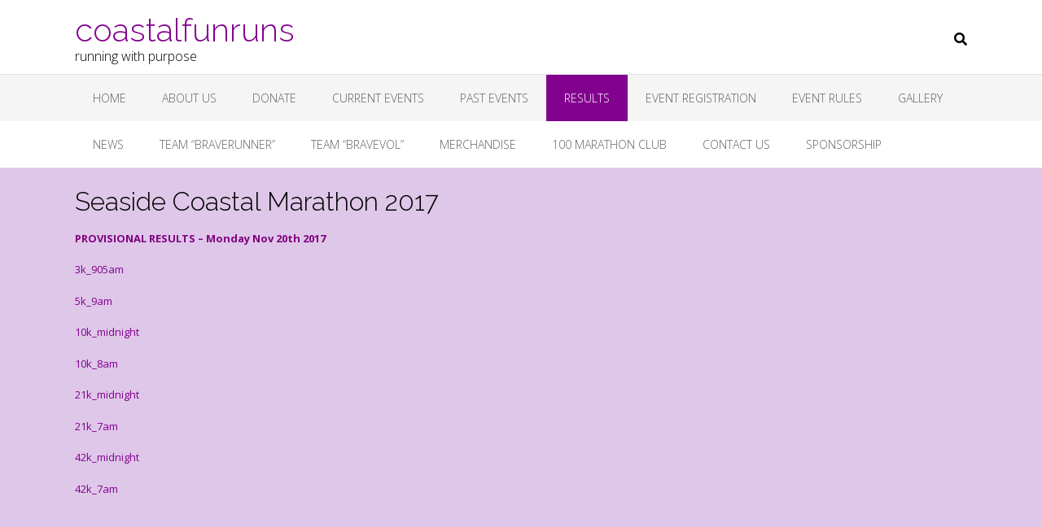

--- FILE ---
content_type: text/html; charset=UTF-8
request_url: https://coastalfunruns.com/seaside-coastal-marathon-2017/
body_size: 13321
content:
<!DOCTYPE html><!-- Oceanic -->
<html lang="en">
<head>
<meta charset="UTF-8">
<meta name="viewport" content="width=device-width, initial-scale=1">
<link rel="profile" href="https://gmpg.org/xfn/11">

<title>Seaside Coastal Marathon 2017 &#8211; coastalfunruns</title>
<meta name='robots' content='max-image-preview:large' />
<link rel='dns-prefetch' href='//fonts.googleapis.com' />
<link rel='dns-prefetch' href='//use.fontawesome.com' />
<link rel="alternate" type="application/rss+xml" title="coastalfunruns &raquo; Feed" href="https://coastalfunruns.com/feed/" />
<link rel="alternate" type="application/rss+xml" title="coastalfunruns &raquo; Comments Feed" href="https://coastalfunruns.com/comments/feed/" />
<link rel="alternate" title="oEmbed (JSON)" type="application/json+oembed" href="https://coastalfunruns.com/wp-json/oembed/1.0/embed?url=https%3A%2F%2Fcoastalfunruns.com%2Fseaside-coastal-marathon-2017%2F" />
<link rel="alternate" title="oEmbed (XML)" type="text/xml+oembed" href="https://coastalfunruns.com/wp-json/oembed/1.0/embed?url=https%3A%2F%2Fcoastalfunruns.com%2Fseaside-coastal-marathon-2017%2F&#038;format=xml" />
<style id='wp-img-auto-sizes-contain-inline-css' type='text/css'>
img:is([sizes=auto i],[sizes^="auto," i]){contain-intrinsic-size:3000px 1500px}
/*# sourceURL=wp-img-auto-sizes-contain-inline-css */
</style>
<link rel='stylesheet' id='hfe-widgets-style-css' href='https://coastalfunruns.com/wp-content/plugins/header-footer-elementor/inc/widgets-css/frontend.css?ver=2.8.2' type='text/css' media='all' />
<style id='wp-emoji-styles-inline-css' type='text/css'>

	img.wp-smiley, img.emoji {
		display: inline !important;
		border: none !important;
		box-shadow: none !important;
		height: 1em !important;
		width: 1em !important;
		margin: 0 0.07em !important;
		vertical-align: -0.1em !important;
		background: none !important;
		padding: 0 !important;
	}
/*# sourceURL=wp-emoji-styles-inline-css */
</style>
<link rel='stylesheet' id='wp-block-library-css' href='https://coastalfunruns.com/wp-includes/css/dist/block-library/style.min.css?ver=6.9' type='text/css' media='all' />
<style id='classic-theme-styles-inline-css' type='text/css'>
/*! This file is auto-generated */
.wp-block-button__link{color:#fff;background-color:#32373c;border-radius:9999px;box-shadow:none;text-decoration:none;padding:calc(.667em + 2px) calc(1.333em + 2px);font-size:1.125em}.wp-block-file__button{background:#32373c;color:#fff;text-decoration:none}
/*# sourceURL=/wp-includes/css/classic-themes.min.css */
</style>
<link rel='stylesheet' id='font-awesome-css' href='https://coastalfunruns.com/wp-content/plugins/elementor/assets/lib/font-awesome/css/font-awesome.min.css?ver=4.7.0' type='text/css' media='all' />
<style id='global-styles-inline-css' type='text/css'>
:root{--wp--preset--aspect-ratio--square: 1;--wp--preset--aspect-ratio--4-3: 4/3;--wp--preset--aspect-ratio--3-4: 3/4;--wp--preset--aspect-ratio--3-2: 3/2;--wp--preset--aspect-ratio--2-3: 2/3;--wp--preset--aspect-ratio--16-9: 16/9;--wp--preset--aspect-ratio--9-16: 9/16;--wp--preset--color--black: #000000;--wp--preset--color--cyan-bluish-gray: #abb8c3;--wp--preset--color--white: #ffffff;--wp--preset--color--pale-pink: #f78da7;--wp--preset--color--vivid-red: #cf2e2e;--wp--preset--color--luminous-vivid-orange: #ff6900;--wp--preset--color--luminous-vivid-amber: #fcb900;--wp--preset--color--light-green-cyan: #7bdcb5;--wp--preset--color--vivid-green-cyan: #00d084;--wp--preset--color--pale-cyan-blue: #8ed1fc;--wp--preset--color--vivid-cyan-blue: #0693e3;--wp--preset--color--vivid-purple: #9b51e0;--wp--preset--gradient--vivid-cyan-blue-to-vivid-purple: linear-gradient(135deg,rgb(6,147,227) 0%,rgb(155,81,224) 100%);--wp--preset--gradient--light-green-cyan-to-vivid-green-cyan: linear-gradient(135deg,rgb(122,220,180) 0%,rgb(0,208,130) 100%);--wp--preset--gradient--luminous-vivid-amber-to-luminous-vivid-orange: linear-gradient(135deg,rgb(252,185,0) 0%,rgb(255,105,0) 100%);--wp--preset--gradient--luminous-vivid-orange-to-vivid-red: linear-gradient(135deg,rgb(255,105,0) 0%,rgb(207,46,46) 100%);--wp--preset--gradient--very-light-gray-to-cyan-bluish-gray: linear-gradient(135deg,rgb(238,238,238) 0%,rgb(169,184,195) 100%);--wp--preset--gradient--cool-to-warm-spectrum: linear-gradient(135deg,rgb(74,234,220) 0%,rgb(151,120,209) 20%,rgb(207,42,186) 40%,rgb(238,44,130) 60%,rgb(251,105,98) 80%,rgb(254,248,76) 100%);--wp--preset--gradient--blush-light-purple: linear-gradient(135deg,rgb(255,206,236) 0%,rgb(152,150,240) 100%);--wp--preset--gradient--blush-bordeaux: linear-gradient(135deg,rgb(254,205,165) 0%,rgb(254,45,45) 50%,rgb(107,0,62) 100%);--wp--preset--gradient--luminous-dusk: linear-gradient(135deg,rgb(255,203,112) 0%,rgb(199,81,192) 50%,rgb(65,88,208) 100%);--wp--preset--gradient--pale-ocean: linear-gradient(135deg,rgb(255,245,203) 0%,rgb(182,227,212) 50%,rgb(51,167,181) 100%);--wp--preset--gradient--electric-grass: linear-gradient(135deg,rgb(202,248,128) 0%,rgb(113,206,126) 100%);--wp--preset--gradient--midnight: linear-gradient(135deg,rgb(2,3,129) 0%,rgb(40,116,252) 100%);--wp--preset--font-size--small: 13px;--wp--preset--font-size--medium: 20px;--wp--preset--font-size--large: 36px;--wp--preset--font-size--x-large: 42px;--wp--preset--spacing--20: 0.44rem;--wp--preset--spacing--30: 0.67rem;--wp--preset--spacing--40: 1rem;--wp--preset--spacing--50: 1.5rem;--wp--preset--spacing--60: 2.25rem;--wp--preset--spacing--70: 3.38rem;--wp--preset--spacing--80: 5.06rem;--wp--preset--shadow--natural: 6px 6px 9px rgba(0, 0, 0, 0.2);--wp--preset--shadow--deep: 12px 12px 50px rgba(0, 0, 0, 0.4);--wp--preset--shadow--sharp: 6px 6px 0px rgba(0, 0, 0, 0.2);--wp--preset--shadow--outlined: 6px 6px 0px -3px rgb(255, 255, 255), 6px 6px rgb(0, 0, 0);--wp--preset--shadow--crisp: 6px 6px 0px rgb(0, 0, 0);}:where(.is-layout-flex){gap: 0.5em;}:where(.is-layout-grid){gap: 0.5em;}body .is-layout-flex{display: flex;}.is-layout-flex{flex-wrap: wrap;align-items: center;}.is-layout-flex > :is(*, div){margin: 0;}body .is-layout-grid{display: grid;}.is-layout-grid > :is(*, div){margin: 0;}:where(.wp-block-columns.is-layout-flex){gap: 2em;}:where(.wp-block-columns.is-layout-grid){gap: 2em;}:where(.wp-block-post-template.is-layout-flex){gap: 1.25em;}:where(.wp-block-post-template.is-layout-grid){gap: 1.25em;}.has-black-color{color: var(--wp--preset--color--black) !important;}.has-cyan-bluish-gray-color{color: var(--wp--preset--color--cyan-bluish-gray) !important;}.has-white-color{color: var(--wp--preset--color--white) !important;}.has-pale-pink-color{color: var(--wp--preset--color--pale-pink) !important;}.has-vivid-red-color{color: var(--wp--preset--color--vivid-red) !important;}.has-luminous-vivid-orange-color{color: var(--wp--preset--color--luminous-vivid-orange) !important;}.has-luminous-vivid-amber-color{color: var(--wp--preset--color--luminous-vivid-amber) !important;}.has-light-green-cyan-color{color: var(--wp--preset--color--light-green-cyan) !important;}.has-vivid-green-cyan-color{color: var(--wp--preset--color--vivid-green-cyan) !important;}.has-pale-cyan-blue-color{color: var(--wp--preset--color--pale-cyan-blue) !important;}.has-vivid-cyan-blue-color{color: var(--wp--preset--color--vivid-cyan-blue) !important;}.has-vivid-purple-color{color: var(--wp--preset--color--vivid-purple) !important;}.has-black-background-color{background-color: var(--wp--preset--color--black) !important;}.has-cyan-bluish-gray-background-color{background-color: var(--wp--preset--color--cyan-bluish-gray) !important;}.has-white-background-color{background-color: var(--wp--preset--color--white) !important;}.has-pale-pink-background-color{background-color: var(--wp--preset--color--pale-pink) !important;}.has-vivid-red-background-color{background-color: var(--wp--preset--color--vivid-red) !important;}.has-luminous-vivid-orange-background-color{background-color: var(--wp--preset--color--luminous-vivid-orange) !important;}.has-luminous-vivid-amber-background-color{background-color: var(--wp--preset--color--luminous-vivid-amber) !important;}.has-light-green-cyan-background-color{background-color: var(--wp--preset--color--light-green-cyan) !important;}.has-vivid-green-cyan-background-color{background-color: var(--wp--preset--color--vivid-green-cyan) !important;}.has-pale-cyan-blue-background-color{background-color: var(--wp--preset--color--pale-cyan-blue) !important;}.has-vivid-cyan-blue-background-color{background-color: var(--wp--preset--color--vivid-cyan-blue) !important;}.has-vivid-purple-background-color{background-color: var(--wp--preset--color--vivid-purple) !important;}.has-black-border-color{border-color: var(--wp--preset--color--black) !important;}.has-cyan-bluish-gray-border-color{border-color: var(--wp--preset--color--cyan-bluish-gray) !important;}.has-white-border-color{border-color: var(--wp--preset--color--white) !important;}.has-pale-pink-border-color{border-color: var(--wp--preset--color--pale-pink) !important;}.has-vivid-red-border-color{border-color: var(--wp--preset--color--vivid-red) !important;}.has-luminous-vivid-orange-border-color{border-color: var(--wp--preset--color--luminous-vivid-orange) !important;}.has-luminous-vivid-amber-border-color{border-color: var(--wp--preset--color--luminous-vivid-amber) !important;}.has-light-green-cyan-border-color{border-color: var(--wp--preset--color--light-green-cyan) !important;}.has-vivid-green-cyan-border-color{border-color: var(--wp--preset--color--vivid-green-cyan) !important;}.has-pale-cyan-blue-border-color{border-color: var(--wp--preset--color--pale-cyan-blue) !important;}.has-vivid-cyan-blue-border-color{border-color: var(--wp--preset--color--vivid-cyan-blue) !important;}.has-vivid-purple-border-color{border-color: var(--wp--preset--color--vivid-purple) !important;}.has-vivid-cyan-blue-to-vivid-purple-gradient-background{background: var(--wp--preset--gradient--vivid-cyan-blue-to-vivid-purple) !important;}.has-light-green-cyan-to-vivid-green-cyan-gradient-background{background: var(--wp--preset--gradient--light-green-cyan-to-vivid-green-cyan) !important;}.has-luminous-vivid-amber-to-luminous-vivid-orange-gradient-background{background: var(--wp--preset--gradient--luminous-vivid-amber-to-luminous-vivid-orange) !important;}.has-luminous-vivid-orange-to-vivid-red-gradient-background{background: var(--wp--preset--gradient--luminous-vivid-orange-to-vivid-red) !important;}.has-very-light-gray-to-cyan-bluish-gray-gradient-background{background: var(--wp--preset--gradient--very-light-gray-to-cyan-bluish-gray) !important;}.has-cool-to-warm-spectrum-gradient-background{background: var(--wp--preset--gradient--cool-to-warm-spectrum) !important;}.has-blush-light-purple-gradient-background{background: var(--wp--preset--gradient--blush-light-purple) !important;}.has-blush-bordeaux-gradient-background{background: var(--wp--preset--gradient--blush-bordeaux) !important;}.has-luminous-dusk-gradient-background{background: var(--wp--preset--gradient--luminous-dusk) !important;}.has-pale-ocean-gradient-background{background: var(--wp--preset--gradient--pale-ocean) !important;}.has-electric-grass-gradient-background{background: var(--wp--preset--gradient--electric-grass) !important;}.has-midnight-gradient-background{background: var(--wp--preset--gradient--midnight) !important;}.has-small-font-size{font-size: var(--wp--preset--font-size--small) !important;}.has-medium-font-size{font-size: var(--wp--preset--font-size--medium) !important;}.has-large-font-size{font-size: var(--wp--preset--font-size--large) !important;}.has-x-large-font-size{font-size: var(--wp--preset--font-size--x-large) !important;}
:where(.wp-block-post-template.is-layout-flex){gap: 1.25em;}:where(.wp-block-post-template.is-layout-grid){gap: 1.25em;}
:where(.wp-block-term-template.is-layout-flex){gap: 1.25em;}:where(.wp-block-term-template.is-layout-grid){gap: 1.25em;}
:where(.wp-block-columns.is-layout-flex){gap: 2em;}:where(.wp-block-columns.is-layout-grid){gap: 2em;}
:root :where(.wp-block-pullquote){font-size: 1.5em;line-height: 1.6;}
/*# sourceURL=global-styles-inline-css */
</style>
<link rel='stylesheet' id='hfe-style-css' href='https://coastalfunruns.com/wp-content/plugins/header-footer-elementor/assets/css/header-footer-elementor.css?ver=2.8.2' type='text/css' media='all' />
<link rel='stylesheet' id='elementor-icons-css' href='https://coastalfunruns.com/wp-content/plugins/elementor/assets/lib/eicons/css/elementor-icons.min.css?ver=5.46.0' type='text/css' media='all' />
<link rel='stylesheet' id='elementor-frontend-css' href='https://coastalfunruns.com/wp-content/plugins/elementor/assets/css/frontend.min.css?ver=3.34.2' type='text/css' media='all' />
<link rel='stylesheet' id='elementor-post-5322-css' href='https://coastalfunruns.com/wp-content/uploads/elementor/css/post-5322.css?ver=1769131485' type='text/css' media='all' />
<link rel='stylesheet' id='oceanic-google-body-font-default-css' href='//fonts.googleapis.com/css?family=Open+Sans%3A400%2C300%2C300italic%2C400italic%2C600%2C600italic%2C700%2C700italic&#038;ver=1.0.69' type='text/css' media='all' />
<link rel='stylesheet' id='oceanic-google-heading-font-default-css' href='//fonts.googleapis.com/css?family=Raleway%3A500%2C600%2C700%2C100%2C800%2C400%2C300&#038;ver=1.0.69' type='text/css' media='all' />
<link rel='stylesheet' id='oceanic-font-awesome-css' href='//use.fontawesome.com/releases/v6.5.1/css/all.css?ver=6.5.1' type='text/css' media='all' />
<link rel='stylesheet' id='oceanic-style-css' href='https://coastalfunruns.com/wp-content/themes/oceanic/style.css?ver=1.0.69' type='text/css' media='all' />
<link rel='stylesheet' id='oceanic-header-standard-style-css' href='https://coastalfunruns.com/wp-content/themes/oceanic/library/css/header-standard.css?ver=1.0.69' type='text/css' media='all' />
<link rel='stylesheet' id='customizer_oceanic_theme_fonts-css' href='//fonts.googleapis.com/css?family=Open+Sans%3Aregular%2Citalic%2C300%2C600%2C700%2C800|Raleway%3Aregular%2C100%2C300%2C600%2C700%2C800%26subset%3Dlatin%2C' type='text/css' media='screen' />
<link rel='stylesheet' id='wpcw-css' href='https://coastalfunruns.com/wp-content/plugins/contact-widgets/assets/css/style.min.css?ver=1.0.1' type='text/css' media='all' />
<link rel='stylesheet' id='hfe-elementor-icons-css' href='https://coastalfunruns.com/wp-content/plugins/elementor/assets/lib/eicons/css/elementor-icons.min.css?ver=5.34.0' type='text/css' media='all' />
<link rel='stylesheet' id='hfe-icons-list-css' href='https://coastalfunruns.com/wp-content/plugins/elementor/assets/css/widget-icon-list.min.css?ver=3.24.3' type='text/css' media='all' />
<link rel='stylesheet' id='hfe-social-icons-css' href='https://coastalfunruns.com/wp-content/plugins/elementor/assets/css/widget-social-icons.min.css?ver=3.24.0' type='text/css' media='all' />
<link rel='stylesheet' id='hfe-social-share-icons-brands-css' href='https://coastalfunruns.com/wp-content/plugins/elementor/assets/lib/font-awesome/css/brands.css?ver=5.15.3' type='text/css' media='all' />
<link rel='stylesheet' id='hfe-social-share-icons-fontawesome-css' href='https://coastalfunruns.com/wp-content/plugins/elementor/assets/lib/font-awesome/css/fontawesome.css?ver=5.15.3' type='text/css' media='all' />
<link rel='stylesheet' id='hfe-nav-menu-icons-css' href='https://coastalfunruns.com/wp-content/plugins/elementor/assets/lib/font-awesome/css/solid.css?ver=5.15.3' type='text/css' media='all' />
<link rel='stylesheet' id='ekit-widget-styles-css' href='https://coastalfunruns.com/wp-content/plugins/elementskit-lite/widgets/init/assets/css/widget-styles.css?ver=3.7.8' type='text/css' media='all' />
<link rel='stylesheet' id='ekit-responsive-css' href='https://coastalfunruns.com/wp-content/plugins/elementskit-lite/widgets/init/assets/css/responsive.css?ver=3.7.8' type='text/css' media='all' />
<link rel='stylesheet' id='eael-general-css' href='https://coastalfunruns.com/wp-content/plugins/essential-addons-for-elementor-lite/assets/front-end/css/view/general.min.css?ver=6.5.8' type='text/css' media='all' />
<link rel='stylesheet' id='elementor-gf-roboto-css' href='https://fonts.googleapis.com/css?family=Roboto:100,100italic,200,200italic,300,300italic,400,400italic,500,500italic,600,600italic,700,700italic,800,800italic,900,900italic&#038;display=swap' type='text/css' media='all' />
<link rel='stylesheet' id='elementor-gf-robotoslab-css' href='https://fonts.googleapis.com/css?family=Roboto+Slab:100,100italic,200,200italic,300,300italic,400,400italic,500,500italic,600,600italic,700,700italic,800,800italic,900,900italic&#038;display=swap' type='text/css' media='all' />
<script type="text/javascript" src="https://coastalfunruns.com/wp-includes/js/jquery/jquery.min.js?ver=3.7.1" id="jquery-core-js"></script>
<script type="text/javascript" src="https://coastalfunruns.com/wp-includes/js/jquery/jquery-migrate.min.js?ver=3.4.1" id="jquery-migrate-js"></script>
<script type="text/javascript" id="jquery-js-after">
/* <![CDATA[ */
!function($){"use strict";$(document).ready(function(){$(this).scrollTop()>100&&$(".hfe-scroll-to-top-wrap").removeClass("hfe-scroll-to-top-hide"),$(window).scroll(function(){$(this).scrollTop()<100?$(".hfe-scroll-to-top-wrap").fadeOut(300):$(".hfe-scroll-to-top-wrap").fadeIn(300)}),$(".hfe-scroll-to-top-wrap").on("click",function(){$("html, body").animate({scrollTop:0},300);return!1})})}(jQuery);
!function($){'use strict';$(document).ready(function(){var bar=$('.hfe-reading-progress-bar');if(!bar.length)return;$(window).on('scroll',function(){var s=$(window).scrollTop(),d=$(document).height()-$(window).height(),p=d? s/d*100:0;bar.css('width',p+'%')});});}(jQuery);
//# sourceURL=jquery-js-after
/* ]]> */
</script>
<link rel="https://api.w.org/" href="https://coastalfunruns.com/wp-json/" /><link rel="alternate" title="JSON" type="application/json" href="https://coastalfunruns.com/wp-json/wp/v2/pages/1361" /><link rel="EditURI" type="application/rsd+xml" title="RSD" href="https://coastalfunruns.com/xmlrpc.php?rsd" />
<meta name="generator" content="WordPress 6.9" />
<link rel="canonical" href="https://coastalfunruns.com/seaside-coastal-marathon-2017/" />
<link rel='shortlink' href='https://coastalfunruns.com/?p=1361' />
<script type="text/javascript">
(function(url){
	if(/(?:Chrome\/26\.0\.1410\.63 Safari\/537\.31|WordfenceTestMonBot)/.test(navigator.userAgent)){ return; }
	var addEvent = function(evt, handler) {
		if (window.addEventListener) {
			document.addEventListener(evt, handler, false);
		} else if (window.attachEvent) {
			document.attachEvent('on' + evt, handler);
		}
	};
	var removeEvent = function(evt, handler) {
		if (window.removeEventListener) {
			document.removeEventListener(evt, handler, false);
		} else if (window.detachEvent) {
			document.detachEvent('on' + evt, handler);
		}
	};
	var evts = 'contextmenu dblclick drag dragend dragenter dragleave dragover dragstart drop keydown keypress keyup mousedown mousemove mouseout mouseover mouseup mousewheel scroll'.split(' ');
	var logHuman = function() {
		if (window.wfLogHumanRan) { return; }
		window.wfLogHumanRan = true;
		var wfscr = document.createElement('script');
		wfscr.type = 'text/javascript';
		wfscr.async = true;
		wfscr.src = url + '&r=' + Math.random();
		(document.getElementsByTagName('head')[0]||document.getElementsByTagName('body')[0]).appendChild(wfscr);
		for (var i = 0; i < evts.length; i++) {
			removeEvent(evts[i], logHuman);
		}
	};
	for (var i = 0; i < evts.length; i++) {
		addEvent(evts[i], logHuman);
	}
})('//coastalfunruns.com/?wordfence_lh=1&hid=39029CF71CB9937164181031FB193772');
</script><meta name="generator" content="Elementor 3.34.2; features: additional_custom_breakpoints; settings: css_print_method-external, google_font-enabled, font_display-swap">
			<style>
				.e-con.e-parent:nth-of-type(n+4):not(.e-lazyloaded):not(.e-no-lazyload),
				.e-con.e-parent:nth-of-type(n+4):not(.e-lazyloaded):not(.e-no-lazyload) * {
					background-image: none !important;
				}
				@media screen and (max-height: 1024px) {
					.e-con.e-parent:nth-of-type(n+3):not(.e-lazyloaded):not(.e-no-lazyload),
					.e-con.e-parent:nth-of-type(n+3):not(.e-lazyloaded):not(.e-no-lazyload) * {
						background-image: none !important;
					}
				}
				@media screen and (max-height: 640px) {
					.e-con.e-parent:nth-of-type(n+2):not(.e-lazyloaded):not(.e-no-lazyload),
					.e-con.e-parent:nth-of-type(n+2):not(.e-lazyloaded):not(.e-no-lazyload) * {
						background-image: none !important;
					}
				}
			</style>
			<style type="text/css" id="custom-background-css">
body.custom-background { background-color: #dec7e8; }
</style>
	
<!-- Begin Custom CSS -->
<style type="text/css" id="out-the-box-custom-css">
a,
                .site-title,
                .search-btn,
                .error-404.not-found .page-header .page-title span,
                .search-button .fa-search,
                .widget-area .widget a,
                .site-top-bar-left-text em,
                .site-footer-bottom-bar a,
                .header-menu-button,
                .color-text,
                .oceanic-page-builders-use-theme-styles .elementor-widget-icon .elementor-icon,
				.oceanic-page-builders-use-theme-styles .elementor-widget-icon.elementor-view-default .elementor-icon,
				.oceanic-page-builders-use-theme-styles .elementor-widget-icon.elementor-view-framed .elementor-icon,
				.oceanic-page-builders-use-theme-styles .elementor-widget-icon-box.elementor-view-default .elementor-icon,
				.oceanic-page-builders-use-theme-styles .elementor-widget-icon-box.elementor-view-framed .elementor-icon{color:#83018f;}div.wpforms-container form.wpforms-form input[type="text"]:focus,
				div.wpforms-container form.wpforms-form input[type="email"]:focus,
				div.wpforms-container form.wpforms-form input[type="tel"]:focus,
				div.wpforms-container form.wpforms-form input[type="number"]:focus,
				div.wpforms-container form.wpforms-form input[type="url"]:focus,
				div.wpforms-container form.wpforms-form input[type="password"]:focus,
				div.wpforms-container form.wpforms-form input[type="search"]:focus,
				div.wpforms-container form.wpforms-form select:focus,
				div.wpforms-container form.wpforms-form textarea:focus,
				input[type="text"]:focus,
				input[type="email"]:focus,
				input[type="tel"]:focus,
	    		input[type="number"]:focus,
				input[type="url"]:focus,
				input[type="password"]:focus,
				input[type="search"]:focus,
				textarea:focus,
				select:focus,
	    		.oceanic-page-builders-use-theme-styles .elementor-widget-icon.elementor-view-framed .elementor-icon,
				.oceanic-page-builders-use-theme-styles .elementor-widget-icon-box.elementor-view-framed .elementor-icon{border-color:#83018f;}#comments .form-submit #submit,
                .search-block .search-submit,
                .no-results-btn,
                button,
                input[type="button"],
                input[type="reset"],
                input[type="submit"],
                .woocommerce ul.products li.product a.add_to_cart_button,
                .woocommerce-page ul.products li.product a.add_to_cart_button,
                .woocommerce button.button.alt,
                .woocommerce-page button.button.alt,
                .woocommerce input.button.alt:hover,
                .woocommerce-page #content input.button.alt:hover,
                .woocommerce .cart-collaterals .shipping_calculator .button,
                .woocommerce-page .cart-collaterals .shipping_calculator .button,
                .woocommerce a.button,
                .woocommerce-page a.button,
                .woocommerce input.button,
                .woocommerce-page #content input.button,
                .woocommerce-page input.button,
                .woocommerce #review_form #respond .form-submit input,
                .woocommerce-page #review_form #respond .form-submit input,
				.woocommerce .widget_price_filter .ui-slider .ui-slider-handle,
				.woocommerce .widget_price_filter .ui-slider .ui-slider-range,
                .main-navigation a:hover,
                .main-navigation li.current-menu-item > a,
                .main-navigation li.current_page_item > a,
                .main-navigation li.current-menu-parent > a,
                .main-navigation li.current_page_parent > a,
                .main-navigation li.current-menu-ancestor > a,
                .main-navigation li.current_page_ancestor > a,
                .main-navigation button,
                .wpcf7-submit,
                div.wpforms-container form.wpforms-form input[type=submit],
				div.wpforms-container form.wpforms-form button[type=submit],
				div.wpforms-container form.wpforms-form .wpforms-page-button,
                .oceanic-page-builders-use-theme-styles .widget_sow-button .ow-button-base a,
				.oceanic-page-builders-use-theme-styles .elementor-widget-button .elementor-button,
				.oceanic-page-builders-use-theme-styles .elementor-widget-icon.elementor-view-stacked .elementor-icon,
				.oceanic-page-builders-use-theme-styles .testimonials .sow-slider-base .sow-slide-nav,
				.oceanic-page-builders-use-theme-styles .elementor-widget-icon-box.elementor-view-stacked .elementor-icon{background:inherit;background-color:#83018f;}.header-cart-checkout.cart-has-items .fa-shopping-cart{background-color:#83018f !important;}::-moz-selection{background-color:#83018f;}::selection{background-color:#83018f;}.site-content .rpwe-block li{border-color:#83018f;}.woocommerce .woocommerce-message{border-top-color:#83018f;}a:hover,
                .widget-area .widget a:hover,
                .site-footer-widgets .widget a:hover,
                .site-footer-bottom-bar a:hover,
                .search-btn:hover,
                .search-button .fa-search:hover,
                .site-header .site-top-bar-left a:hover,
                .site-header .site-top-bar-right a:hover,
                .site-header .site-header-right a:hover,
                .woocommerce #content div.product .woocommerce-tabs ul.tabs li.active,
                .woocommerce div.product .woocommerce-tabs ul.tabs li.active,
                .woocommerce-page #content div.product .woocommerce-tabs ul.tabs li.active,
                .woocommerce-page div.product .woocommerce-tabs ul.tabs li.active{color:#008080;}.main-navigation button:hover,
                #comments .form-submit #submit:hover,
                .search-block .search-submit:hover,
                .no-results-btn:hover,
                button:hover,
                input[type="button"]:hover,
                input[type="reset"]:hover,
                input[type="submit"]:hover,
                .site-header .site-top-bar-right a:hover .header-cart-checkout .fa,
				.site-header .site-header-right a:hover .header-cart-checkout .fa,
                .woocommerce input.button.alt,
                .woocommerce-page #content input.button.alt,
                .woocommerce .cart-collaterals .shipping_calculator .button,
                .woocommerce-page .cart-collaterals .shipping_calculator .button,
                .woocommerce a.button:hover,
                .woocommerce-page a.button:hover,
                .woocommerce input.button:hover,
                .woocommerce-page #content input.button:hover,
                .woocommerce-page input.button:hover,
                .woocommerce ul.products li.product a.add_to_cart_button:hover,
                .woocommerce-page ul.products li.product a.add_to_cart_button:hover,
                .woocommerce button.button.alt:hover,
                .woocommerce-page button.button.alt:hover,
                .woocommerce #review_form #respond .form-submit input:hover,
                .woocommerce-page #review_form #respond .form-submit input:hover,
                .wpcf7-submit:hover,
                div.wpforms-container form.wpforms-form input[type=submit]:hover,
				div.wpforms-container form.wpforms-form button[type=submit]:hover,
				div.wpforms-container form.wpforms-form .wpforms-page-button:hover,
                .oceanic-page-builders-use-theme-styles .widget_sow-button .ow-button-base a.ow-button-hover:hover,
				.oceanic-page-builders-use-theme-styles .elementor-widget-button .elementor-button:hover{background:inherit;background-color:#008080;}body,
                .site-header .site-top-bar-left a,
                .site-header .site-top-bar-right a,
                .site-header .site-header-right a,
                .woocommerce ul.products li.product .price,
				.woocommerce #content ul.products li.product span.price,
				.woocommerce-page #content ul.products li.product span.price,
				.woocommerce #content div.product p.price,
				.woocommerce-page #content div.product p.price,
				.woocommerce-page div.product p.price,
				.woocommerce #content div.product span.price,
				.woocommerce div.product span.price,
				.woocommerce-page #content div.product span.price,
				.woocommerce-page div.product span.price,
                .site-footer-widgets .widget a{color:#000000;}.header-cart-checkout .fa{background-color:#000000;}h1, h2, h3, h4, h5, h6,
                h1 a, h2 a, h3 a, h4 a, h5 a, h6 a,
                .site-description,
                oceanic-page-builders-use-theme-styles .widget_sow-button .ow-button-base a,
				.oceanic-page-builders-use-theme-styles .elementor-widget-heading .elementor-heading-title,
				.oceanic-page-builders-use-theme-styles .elementor-widget-icon-box .elementor-icon-box-content .elementor-icon-box-title,
				.oceanic-page-builders-use-theme-styles .elementor-widget-icon-box .elementor-icon-box-content .elementor-icon-box-title a,
                .oceanic-page-builders-use-theme-styles .elementor-widget-image-box .elementor-image-box-title{color:#000000;}
</style>
<!-- End Custom CSS -->
<link rel="icon" href="https://coastalfunruns.com/wp-content/uploads/2016/11/cropped-BEST-coastal-new-PNG-.-32x32.png" sizes="32x32" />
<link rel="icon" href="https://coastalfunruns.com/wp-content/uploads/2016/11/cropped-BEST-coastal-new-PNG-.-192x192.png" sizes="192x192" />
<link rel="apple-touch-icon" href="https://coastalfunruns.com/wp-content/uploads/2016/11/cropped-BEST-coastal-new-PNG-.-180x180.png" />
<meta name="msapplication-TileImage" content="https://coastalfunruns.com/wp-content/uploads/2016/11/cropped-BEST-coastal-new-PNG-.-270x270.png" />
</head>

<body data-rsssl=1 class="wp-singular page-template-default page page-id-1361 custom-background wp-embed-responsive wp-theme-oceanic ehf-footer ehf-template-oceanic ehf-stylesheet-oceanic font-awesome- oceanic-page-builders-use-theme-styles oceanic-bookingpress-use-theme-styles elementor-default elementor-kit-5322">

<a class="skip-link screen-reader-text" href="#site-content">Skip to content</a>

<header id="masthead" class="site-header border-bottom oceanic-header-layout-standard" role="banner">
    
    
<div class="site-container">
    
    <div class="site-header-left">

                	<a href="https://coastalfunruns.com/" title="coastalfunruns" class="site-title">coastalfunruns</a>
            <div class="site-description">running with purpose</div>
        
    	<!--
                	<a href="https://coastalfunruns.com/" title="coastalfunruns" class="site-title">coastalfunruns</a>
            <div class="site-description">running with purpose</div>
                -->
        
    </div><!-- .site-branding -->
    
    <div class="site-header-right">
        
        			<div class="site-top-bar-left-text"></div>
        
<ul class="social-links">
<li><a class="search-btn"><i class="fa fa-search"></i></a></li></ul>        
    </div>
    <div class="clearboth"></div>
    
</div>

<nav id="site-navigation" class="main-navigation" role="navigation">
	<span class="header-menu-button" aria-expanded="false"><i class="fa fa-bars"></i></span>
	<div id="main-menu" class="main-menu-container oceanic-mobile-menu-dark-color-scheme">
		<div class="main-menu-close"><i class="fa fa-angle-right"></i><i class="fa fa-angle-left"></i></div>
		<div class="main-navigation-inner"><ul id="menu-primary-menu" class="menu"><li id="menu-item-170" class="menu-item menu-item-type-post_type menu-item-object-page menu-item-home menu-item-170"><a href="https://coastalfunruns.com/">Home</a></li>
<li id="menu-item-172" class="menu-item menu-item-type-post_type menu-item-object-page menu-item-has-children menu-item-172"><a href="https://coastalfunruns.com/about/">About Us</a>
<ul class="sub-menu">
	<li id="menu-item-374" class="menu-item menu-item-type-post_type menu-item-object-page menu-item-374"><a href="https://coastalfunruns.com/links/">Links</a></li>
	<li id="menu-item-462" class="menu-item menu-item-type-post_type menu-item-object-page menu-item-462"><a href="https://coastalfunruns.com/sponsors/">Sponsors</a></li>
</ul>
</li>
<li id="menu-item-442" class="menu-item menu-item-type-post_type menu-item-object-page menu-item-442"><a href="https://coastalfunruns.com/donate/">Donate</a></li>
<li id="menu-item-2234" class="menu-item menu-item-type-post_type menu-item-object-page menu-item-2234"><a href="https://coastalfunruns.com/current-events/">Current Events</a></li>
<li id="menu-item-1926" class="menu-item menu-item-type-post_type menu-item-object-page menu-item-1926"><a href="https://coastalfunruns.com/past-events/">Past Events</a></li>
<li id="menu-item-2153" class="menu-item menu-item-type-post_type menu-item-object-page current-menu-ancestor current_page_ancestor menu-item-has-children menu-item-2153"><a href="https://coastalfunruns.com/results2/">Results</a>
<ul class="sub-menu">
	<li id="menu-item-2156" class="menu-item menu-item-type-post_type menu-item-object-page menu-item-2156"><a href="https://coastalfunruns.com/2016-2/">2016</a></li>
	<li id="menu-item-2159" class="menu-item menu-item-type-post_type menu-item-object-page current-menu-ancestor current-menu-parent current_page_parent current_page_ancestor menu-item-has-children menu-item-2159"><a href="https://coastalfunruns.com/2017-2/">2017</a>
	<ul class="sub-menu">
		<li id="menu-item-3547" class="menu-item menu-item-type-post_type menu-item-object-page menu-item-3547"><a href="https://coastalfunruns.com/coastal-42-2017/">Coastal 42 2017</a></li>
		<li id="menu-item-3542" class="menu-item menu-item-type-post_type menu-item-object-page menu-item-3542"><a href="https://coastalfunruns.com/yorke-coastal-east-2017/">Yorke Coastal East 2017</a></li>
		<li id="menu-item-3531" class="menu-item menu-item-type-post_type menu-item-object-page menu-item-3531"><a href="https://coastalfunruns.com/lighthouse-coastal-2017/">Lighthouse Coastal 2017</a></li>
		<li id="menu-item-711" class="menu-item menu-item-type-post_type menu-item-object-page menu-item-711"><a href="https://coastalfunruns.com/provisional-scm-results-2017/">Semaphore Coastal Marathon Results 2017</a></li>
		<li id="menu-item-3522" class="menu-item menu-item-type-post_type menu-item-object-page menu-item-3522"><a href="https://coastalfunruns.com/grange-coastal-2017/">Grange Coastal 2017</a></li>
		<li id="menu-item-3526" class="menu-item menu-item-type-post_type menu-item-object-page menu-item-3526"><a href="https://coastalfunruns.com/yp-coastal-2017/">YP Coastal 2017</a></li>
		<li id="menu-item-874" class="menu-item menu-item-type-post_type menu-item-object-page menu-item-874"><a href="https://coastalfunruns.com/lefevre-coastal-marathon-results-2017/">LeFevre Coastal Marathon Results 2017</a></li>
		<li id="menu-item-550" class="menu-item menu-item-type-post_type menu-item-object-page menu-item-550"><a href="https://coastalfunruns.com/yorke-coastal-100/">Yorke Coastal 100</a></li>
		<li id="menu-item-1055" class="menu-item menu-item-type-post_type menu-item-object-page menu-item-1055"><a href="https://coastalfunruns.com/white-balloon-day-results-2017/">White Balloon Day Results 2017</a></li>
		<li id="menu-item-1102" class="menu-item menu-item-type-post_type menu-item-object-page menu-item-1102"><a href="https://coastalfunruns.com/brave-harts-mill-coastal-2017/">Brave Hart’s Mill Coastal 2017</a></li>
		<li id="menu-item-1174" class="menu-item menu-item-type-post_type menu-item-object-page menu-item-1174"><a href="https://coastalfunruns.com/western-coastal-marathon-2017/">Western Coastal Marathon 2017</a></li>
		<li id="menu-item-1250" class="menu-item menu-item-type-post_type menu-item-object-page menu-item-1250"><a href="https://coastalfunruns.com/coastal-7in7-2017/">Coastal 7in7 2017</a></li>
		<li id="menu-item-615" class="menu-item menu-item-type-post_type menu-item-object-page menu-item-615"><a href="https://coastalfunruns.com/australia-day-results-2017/">Australia Day Results 2017</a></li>
		<li id="menu-item-1370" class="menu-item menu-item-type-post_type menu-item-object-page current-menu-item page_item page-item-1361 current_page_item menu-item-1370"><a href="https://coastalfunruns.com/seaside-coastal-marathon-2017/" aria-current="page">Seaside Coastal Marathon 2017</a></li>
		<li id="menu-item-1405" class="menu-item menu-item-type-post_type menu-item-object-page menu-item-1405"><a href="https://coastalfunruns.com/coastal-10in10-series/">Coastal 10in10 Series 2017</a></li>
		<li id="menu-item-1520" class="menu-item menu-item-type-post_type menu-item-object-page menu-item-1520"><a href="https://coastalfunruns.com/port-loop-coastal-2017/">PORT LOOP Coastal 2017</a></li>
		<li id="menu-item-1647" class="menu-item menu-item-type-post_type menu-item-object-page menu-item-1647"><a href="https://coastalfunruns.com/coastal-brave-series-2017/">Coastal Brave Series 2017</a></li>
	</ul>
</li>
	<li id="menu-item-2162" class="menu-item menu-item-type-post_type menu-item-object-page menu-item-has-children menu-item-2162"><a href="https://coastalfunruns.com/2018-2/">2018</a>
	<ul class="sub-menu">
		<li id="menu-item-1667" class="menu-item menu-item-type-post_type menu-item-object-page menu-item-1667"><a href="https://coastalfunruns.com/harbour-coastal-2018/">Harbour Coastal 2018</a></li>
		<li id="menu-item-1738" class="menu-item menu-item-type-post_type menu-item-object-page menu-item-1738"><a href="https://coastalfunruns.com/australia-day-coastal-2018/">AUSTRALIA DAY COASTAL 2018</a></li>
		<li id="menu-item-1782" class="menu-item menu-item-type-post_type menu-item-object-page menu-item-1782"><a href="https://coastalfunruns.com/semaphore-coastal-marathon-2018/">Semaphore Coastal Marathon 2018</a></li>
		<li id="menu-item-1826" class="menu-item menu-item-type-post_type menu-item-object-page menu-item-1826"><a href="https://coastalfunruns.com/grange-coastal-2018/">GRANGE COASTAL 2018</a></li>
		<li id="menu-item-1857" class="menu-item menu-item-type-post_type menu-item-object-page menu-item-1857"><a href="https://coastalfunruns.com/easter-coastal-bunny-run/">Easter Coastal BUNNY RUN</a></li>
		<li id="menu-item-1884" class="menu-item menu-item-type-post_type menu-item-object-page menu-item-1884"><a href="https://coastalfunruns.com/braverunner-coastal-2018/">Braverunner Coastal 2018</a></li>
		<li id="menu-item-1892" class="menu-item menu-item-type-post_type menu-item-object-page menu-item-1892"><a href="https://coastalfunruns.com/yp-coastal-2018/">YP Coastal 2018</a></li>
		<li id="menu-item-1922" class="menu-item menu-item-type-post_type menu-item-object-page menu-item-1922"><a href="https://coastalfunruns.com/lefevre-coastal-2018/">LeFevre Coastal 2018</a></li>
		<li id="menu-item-1943" class="menu-item menu-item-type-post_type menu-item-object-page menu-item-1943"><a href="https://coastalfunruns.com/beep-beep-roadrunner-coastal/">BEEP BEEP Roadrunner Coastal</a></li>
		<li id="menu-item-1969" class="menu-item menu-item-type-post_type menu-item-object-page menu-item-1969"><a href="https://coastalfunruns.com/coastal-5-2018/">Coastal 5 2018</a></li>
		<li id="menu-item-2109" class="menu-item menu-item-type-post_type menu-item-object-page menu-item-2109"><a href="https://coastalfunruns.com/coastal-classic-series/">COASTAL CLASSIC SERIES</a></li>
		<li id="menu-item-2012" class="menu-item menu-item-type-post_type menu-item-object-page menu-item-2012"><a href="https://coastalfunruns.com/yorke-coastal-west/">Yorke Coastal West</a></li>
		<li id="menu-item-2056" class="menu-item menu-item-type-post_type menu-item-object-page menu-item-2056"><a href="https://coastalfunruns.com/coffee-coastal-2018/">Coffee Coastal 2018</a></li>
		<li id="menu-item-2062" class="menu-item menu-item-type-post_type menu-item-object-page menu-item-2062"><a href="https://coastalfunruns.com/spring-coastal-2018/">Spring Coastal 2018</a></li>
		<li id="menu-item-2071" class="menu-item menu-item-type-post_type menu-item-object-page menu-item-2071"><a href="https://coastalfunruns.com/white-balloon-day-coastal-2018/">White Balloon Day Coastal 2018</a></li>
		<li id="menu-item-2091" class="menu-item menu-item-type-post_type menu-item-object-page menu-item-2091"><a href="https://coastalfunruns.com/coastal4cancer/">COASTAL4CANCER</a></li>
		<li id="menu-item-2104" class="menu-item menu-item-type-post_type menu-item-object-page menu-item-2104"><a href="https://coastalfunruns.com/brave-harts-mill-coastal/">Brave Hart’s Mill Coastal</a></li>
		<li id="menu-item-2121" class="menu-item menu-item-type-post_type menu-item-object-page menu-item-2121"><a href="https://coastalfunruns.com/western-coastal-marathon-2018/">Western Coastal Marathon 2018</a></li>
		<li id="menu-item-2171" class="menu-item menu-item-type-post_type menu-item-object-page menu-item-2171"><a href="https://coastalfunruns.com/alanis-12-series/">Alanis 12 Series</a></li>
		<li id="menu-item-2143" class="menu-item menu-item-type-post_type menu-item-object-page menu-item-2143"><a href="https://coastalfunruns.com/barossa-brave/">Barossa BRAVE</a></li>
		<li id="menu-item-2187" class="menu-item menu-item-type-post_type menu-item-object-page menu-item-2187"><a href="https://coastalfunruns.com/brave-1000/">BRAVE 1000</a></li>
		<li id="menu-item-2194" class="menu-item menu-item-type-post_type menu-item-object-page menu-item-2194"><a href="https://coastalfunruns.com/kidz-koastal/">KIDZ Koastal</a></li>
		<li id="menu-item-2268" class="menu-item menu-item-type-post_type menu-item-object-page menu-item-2268"><a href="https://coastalfunruns.com/seaside-coastal-2018/">Seaside Coastal 2018</a></li>
		<li id="menu-item-2378" class="menu-item menu-item-type-post_type menu-item-object-page menu-item-2378"><a href="https://coastalfunruns.com/port-loop/">Port Loop</a></li>
		<li id="menu-item-2431" class="menu-item menu-item-type-post_type menu-item-object-page menu-item-2431"><a href="https://coastalfunruns.com/coastal-brave-series-2018/">Coastal Brave Series 2018</a></li>
	</ul>
</li>
	<li id="menu-item-2530" class="menu-item menu-item-type-post_type menu-item-object-page menu-item-has-children menu-item-2530"><a href="https://coastalfunruns.com/2019-2/">2019</a>
	<ul class="sub-menu">
		<li id="menu-item-2540" class="menu-item menu-item-type-post_type menu-item-object-page menu-item-2540"><a href="https://coastalfunruns.com/harbour-coastal/">Harbour Coastal</a></li>
		<li id="menu-item-2586" class="menu-item menu-item-type-post_type menu-item-object-page menu-item-2586"><a href="https://coastalfunruns.com/australia-day-coastal/">Australia Day Coastal</a></li>
		<li id="menu-item-2615" class="menu-item menu-item-type-post_type menu-item-object-page menu-item-2615"><a href="https://coastalfunruns.com/yorke-coastal-west-2/">Yorke Coastal West</a></li>
		<li id="menu-item-2722" class="menu-item menu-item-type-post_type menu-item-object-page menu-item-2722"><a href="https://coastalfunruns.com/semaphore-coastal-running-festival/">Semaphore Coastal Running Festival</a></li>
		<li id="menu-item-2744" class="menu-item menu-item-type-post_type menu-item-object-page menu-item-2744"><a href="https://coastalfunruns.com/grange-coastal-2019/">Grange Coastal 2019</a></li>
		<li id="menu-item-2769" class="menu-item menu-item-type-post_type menu-item-object-page menu-item-2769"><a href="https://coastalfunruns.com/bravepaws/">BRAVEpaws</a></li>
		<li id="menu-item-2787" class="menu-item menu-item-type-post_type menu-item-object-page menu-item-2787"><a href="https://coastalfunruns.com/bunny-run/">BUNNY RUN</a></li>
		<li id="menu-item-2796" class="menu-item menu-item-type-post_type menu-item-object-page menu-item-2796"><a href="https://coastalfunruns.com/coastal2city/">Coastal2City</a></li>
		<li id="menu-item-2804" class="menu-item menu-item-type-post_type menu-item-object-page menu-item-2804"><a href="https://coastalfunruns.com/bmc/">BLUE MOON Coastal</a></li>
		<li id="menu-item-2819" class="menu-item menu-item-type-post_type menu-item-object-page menu-item-2819"><a href="https://coastalfunruns.com/uni-coastal/">UNI Coastal</a></li>
		<li id="menu-item-2824" class="menu-item menu-item-type-post_type menu-item-object-page menu-item-2824"><a href="https://coastalfunruns.com/lefevre-coastal-running-festival/">LeFevre Coastal Running Festival</a></li>
		<li id="menu-item-2835" class="menu-item menu-item-type-post_type menu-item-object-page menu-item-2835"><a href="https://coastalfunruns.com/coastal-5-2019/">Coastal 5 2019</a></li>
		<li id="menu-item-2867" class="menu-item menu-item-type-post_type menu-item-object-page menu-item-2867"><a href="https://coastalfunruns.com/coastal4cancer-2/">Coastal4Cancer</a></li>
		<li id="menu-item-2886" class="menu-item menu-item-type-post_type menu-item-object-page menu-item-2886"><a href="https://coastalfunruns.com/roadrunner-coastal-2019/">Roadrunner Coastal 2019</a></li>
		<li id="menu-item-2901" class="menu-item menu-item-type-post_type menu-item-object-page menu-item-2901"><a href="https://coastalfunruns.com/white-balloon-day-coastal/">White Balloon Day Coastal</a></li>
		<li id="menu-item-2937" class="menu-item menu-item-type-post_type menu-item-object-page menu-item-2937"><a href="https://coastalfunruns.com/western-coastal-running-festival/">Western Coastal Running Festival</a></li>
		<li id="menu-item-2947" class="menu-item menu-item-type-post_type menu-item-object-page menu-item-2947"><a href="https://coastalfunruns.com/jetty-coastal/">Jetty Coastal</a></li>
		<li id="menu-item-2962" class="menu-item menu-item-type-post_type menu-item-object-page menu-item-2962"><a href="https://coastalfunruns.com/barossa-brave-2/">Barossa BRAVE</a></li>
		<li id="menu-item-3008" class="menu-item menu-item-type-post_type menu-item-object-page menu-item-3008"><a href="https://coastalfunruns.com/seaside-coastal-ultra-one/">Seaside Coastal – ULTRA One</a></li>
		<li id="menu-item-3022" class="menu-item menu-item-type-post_type menu-item-object-page menu-item-3022"><a href="https://coastalfunruns.com/carisbrooke-coastal/">Carisbrooke Coastal</a></li>
		<li id="menu-item-3052" class="menu-item menu-item-type-post_type menu-item-object-page menu-item-3052"><a href="https://coastalfunruns.com/port-loop-coastal-2019/">PORT LOOP Coastal 2019</a></li>
		<li id="menu-item-3130" class="menu-item menu-item-type-post_type menu-item-object-page menu-item-3130"><a href="https://coastalfunruns.com/coastal-brave-2019/">Coastal Brave 2019</a></li>
		<li id="menu-item-3136" class="menu-item menu-item-type-post_type menu-item-object-page menu-item-3136"><a href="https://coastalfunruns.com/rainbow-coastal/">Rainbow Coastal</a></li>
		<li id="menu-item-3141" class="menu-item menu-item-type-post_type menu-item-object-page menu-item-3141"><a href="https://coastalfunruns.com/champagne-coastal/">Champagne Coastal</a></li>
	</ul>
</li>
	<li id="menu-item-3184" class="menu-item menu-item-type-post_type menu-item-object-page menu-item-has-children menu-item-3184"><a href="https://coastalfunruns.com/2020-2/">2020</a>
	<ul class="sub-menu">
		<li id="menu-item-3180" class="menu-item menu-item-type-post_type menu-item-object-page menu-item-3180"><a href="https://coastalfunruns.com/harbour-coastal-2020/">HARBOUR Coastal 2020</a></li>
		<li id="menu-item-3200" class="menu-item menu-item-type-post_type menu-item-object-page menu-item-3200"><a href="https://coastalfunruns.com/pumps-plus-sa-coastal/">Pumps Plus SA Coastal</a></li>
		<li id="menu-item-3212" class="menu-item menu-item-type-post_type menu-item-object-page menu-item-3212"><a href="https://coastalfunruns.com/yorke-coastal-west-3/">Yorke Coastal West</a></li>
		<li id="menu-item-3232" class="menu-item menu-item-type-post_type menu-item-object-page menu-item-3232"><a href="https://coastalfunruns.com/semaphore-coastal-running-festival-2020/">Semaphore Coastal Running Festival 2020</a></li>
		<li id="menu-item-3253" class="menu-item menu-item-type-post_type menu-item-object-page menu-item-3253"><a href="https://coastalfunruns.com/grange-coastal-2020/">Grange Coastal 2020</a></li>
		<li id="menu-item-3305" class="menu-item menu-item-type-post_type menu-item-object-page menu-item-3305"><a href="https://coastalfunruns.com/easter-coastal-bunny-run-2020/">Easter Coastal BUNNY RUN 2020</a></li>
		<li id="menu-item-3328" class="menu-item menu-item-type-post_type menu-item-object-page menu-item-3328"><a href="https://coastalfunruns.com/coastal-42/">Coastal 42</a></li>
		<li id="menu-item-3347" class="menu-item menu-item-type-post_type menu-item-object-page menu-item-3347"><a href="https://coastalfunruns.com/roadrunner-coastal/">Roadrunner Coastal</a></li>
		<li id="menu-item-3358" class="menu-item menu-item-type-post_type menu-item-object-page menu-item-3358"><a href="https://coastalfunruns.com/coastal-glow-run/">Coastal GLOW RUN</a></li>
		<li id="menu-item-3392" class="menu-item menu-item-type-post_type menu-item-object-page menu-item-3392"><a href="https://coastalfunruns.com/braverunner-coastal-2020-2/">Braverunner Coastal 2020</a></li>
		<li id="menu-item-3433" class="menu-item menu-item-type-post_type menu-item-object-page menu-item-3433"><a href="https://coastalfunruns.com/coastalfunruns-virtual-run/">coastalfunruns VIRTUAL RUN</a></li>
		<li id="menu-item-3419" class="menu-item menu-item-type-post_type menu-item-object-page menu-item-3419"><a href="https://coastalfunruns.com/lefevre-coastal-running-festival-2020/">LeFevre Coastal Running Festival 2020</a></li>
		<li id="menu-item-3437" class="menu-item menu-item-type-post_type menu-item-object-page menu-item-3437"><a href="https://coastalfunruns.com/4-x-4-x-48-challenge/">4 x 4 x 48 CHALLENGE</a></li>
		<li id="menu-item-3483" class="menu-item menu-item-type-post_type menu-item-object-page menu-item-3483"><a href="https://coastalfunruns.com/coffee-coastal-2020/">Coffee Coastal 2020</a></li>
		<li id="menu-item-3496" class="menu-item menu-item-type-post_type menu-item-object-page menu-item-3496"><a href="https://coastalfunruns.com/gold-coastal-2020/">GOLD Coastal 2020</a></li>
		<li id="menu-item-3557" class="menu-item menu-item-type-post_type menu-item-object-page menu-item-3557"><a href="https://coastalfunruns.com/coastal-5-2020/">Coastal 5 2020</a></li>
		<li id="menu-item-3580" class="menu-item menu-item-type-post_type menu-item-object-page menu-item-3580"><a href="https://coastalfunruns.com/coastal2city-2020/">Coastal2City 2020</a></li>
		<li id="menu-item-3592" class="menu-item menu-item-type-post_type menu-item-object-page menu-item-3592"><a href="https://coastalfunruns.com/cryptic-coastal-180/">Cryptic Coastal 180</a></li>
		<li id="menu-item-3601" class="menu-item menu-item-type-post_type menu-item-object-page menu-item-3601"><a href="https://coastalfunruns.com/coastal-glow-run-2/">Coastal GLOW RUN</a></li>
		<li id="menu-item-3614" class="menu-item menu-item-type-post_type menu-item-object-page menu-item-3614"><a href="https://coastalfunruns.com/white-balloon-day-coastal-2/">White Balloon Day Coastal</a></li>
		<li id="menu-item-3668" class="menu-item menu-item-type-post_type menu-item-object-page menu-item-3668"><a href="https://coastalfunruns.com/centenary-marathon-aug-21/">Centenary Marathon – Aug 21</a></li>
		<li id="menu-item-3637" class="menu-item menu-item-type-post_type menu-item-object-page menu-item-3637"><a href="https://coastalfunruns.com/coastal4cancer-3/">Coastal4Cancer</a></li>
		<li id="menu-item-3688" class="menu-item menu-item-type-post_type menu-item-object-page menu-item-3688"><a href="https://coastalfunruns.com/western-coastal-running-festival-2020/">Western Coastal Running Festival 2020</a></li>
		<li id="menu-item-3698" class="menu-item menu-item-type-post_type menu-item-object-page menu-item-3698"><a href="https://coastalfunruns.com/port-brave/">Port BRAVE</a></li>
		<li id="menu-item-3722" class="menu-item menu-item-type-post_type menu-item-object-page menu-item-3722"><a href="https://coastalfunruns.com/blue-moon-coastal/">BLUE MOON Coastal</a></li>
		<li id="menu-item-3735" class="menu-item menu-item-type-post_type menu-item-object-page menu-item-3735"><a href="https://coastalfunruns.com/seaside-coastal-ultra-one-2020/">Seaside Coastal/ULTRA ONE 2020</a></li>
		<li id="menu-item-3755" class="menu-item menu-item-type-post_type menu-item-object-page menu-item-3755"><a href="https://coastalfunruns.com/5-x-4-x-24-challenge/">5 x 4 x 24 Challenge</a></li>
		<li id="menu-item-3747" class="menu-item menu-item-type-post_type menu-item-object-page menu-item-3747"><a href="https://coastalfunruns.com/centenary-marathon-encore/">Centenary Marathon – ENCORE</a></li>
		<li id="menu-item-3770" class="menu-item menu-item-type-post_type menu-item-object-page menu-item-3770"><a href="https://coastalfunruns.com/carisbrooke-coastal-2020-virtual/">Carisbrooke Coastal 2020 – VIRTUAL</a></li>
		<li id="menu-item-3811" class="menu-item menu-item-type-post_type menu-item-object-page menu-item-3811"><a href="https://coastalfunruns.com/coastal-7/">Coastal 7</a></li>
		<li id="menu-item-3829" class="menu-item menu-item-type-post_type menu-item-object-page menu-item-3829"><a href="https://coastalfunruns.com/port-loop-coastal/">PORT LOOP Coastal</a></li>
		<li id="menu-item-3850" class="menu-item menu-item-type-post_type menu-item-object-page menu-item-3850"><a href="https://coastalfunruns.com/coastal-brave-series/">Coastal BRAVE Series</a></li>
	</ul>
</li>
	<li id="menu-item-3873" class="menu-item menu-item-type-post_type menu-item-object-page menu-item-has-children menu-item-3873"><a href="https://coastalfunruns.com/2021-2/">2021</a>
	<ul class="sub-menu">
		<li id="menu-item-3869" class="menu-item menu-item-type-post_type menu-item-object-page menu-item-3869"><a href="https://coastalfunruns.com/coffee-coastal-2021/">Coffee Coastal 2021</a></li>
		<li id="menu-item-3895" class="menu-item menu-item-type-post_type menu-item-object-page menu-item-3895"><a href="https://coastalfunruns.com/harbour-coastal-2021/">Harbour Coastal 2021</a></li>
		<li id="menu-item-3910" class="menu-item menu-item-type-post_type menu-item-object-page menu-item-3910"><a href="https://coastalfunruns.com/pumps-plus-sa-coastal-2021/">Pumps Plus SA Coastal 2021</a></li>
		<li id="menu-item-3926" class="menu-item menu-item-type-post_type menu-item-object-page menu-item-3926"><a href="https://coastalfunruns.com/yorke-coastal-west-2021/">Yorke Coastal West 2021</a></li>
		<li id="menu-item-3945" class="menu-item menu-item-type-post_type menu-item-object-page menu-item-3945"><a href="https://coastalfunruns.com/coastal-42-series-2021/">Coastal 42 Series 2021</a></li>
		<li id="menu-item-3985" class="menu-item menu-item-type-post_type menu-item-object-page menu-item-3985"><a href="https://coastalfunruns.com/semaphore-coastal-running-festival-2/">Semaphore Coastal Running Festival</a></li>
		<li id="menu-item-3999" class="menu-item menu-item-type-post_type menu-item-object-page menu-item-3999"><a href="https://coastalfunruns.com/grange-coastal-2021/">Grange Coastal 2021</a></li>
		<li id="menu-item-4016" class="menu-item menu-item-type-post_type menu-item-object-page menu-item-4016"><a href="https://coastalfunruns.com/easter-coastal-bunny-run-2021/">Easter Coastal BUNNY RUN 2021</a></li>
		<li id="menu-item-4048" class="menu-item menu-item-type-post_type menu-item-object-page menu-item-4048"><a href="https://coastalfunruns.com/ozone-coastal-2021/">Ozone Coastal 2021</a></li>
		<li id="menu-item-4060" class="menu-item menu-item-type-post_type menu-item-object-page menu-item-4060"><a href="https://coastalfunruns.com/roadrunner-coastal-2021/">Roadrunner Coastal 2021</a></li>
		<li id="menu-item-4089" class="menu-item menu-item-type-post_type menu-item-object-page menu-item-4089"><a href="https://coastalfunruns.com/glow-run-2021/">GLOW RUN 2021</a></li>
		<li id="menu-item-4081" class="menu-item menu-item-type-post_type menu-item-object-page menu-item-4081"><a href="https://coastalfunruns.com/centenary-marathon-2021/">Centenary Marathon 2021</a></li>
		<li id="menu-item-4119" class="menu-item menu-item-type-post_type menu-item-object-page menu-item-4119"><a href="https://coastalfunruns.com/lefevre-coastal-running-festival-2021/">LeFevre Coastal Running Festival 2021</a></li>
		<li id="menu-item-4138" class="menu-item menu-item-type-post_type menu-item-object-page menu-item-4138"><a href="https://coastalfunruns.com/coastal2city-2021/">Coastal2City 2021</a></li>
		<li id="menu-item-4198" class="menu-item menu-item-type-post_type menu-item-object-page menu-item-4198"><a href="https://coastalfunruns.com/coastal-5-2021/">Coastal 5 2021</a></li>
		<li id="menu-item-4235" class="menu-item menu-item-type-post_type menu-item-object-page menu-item-4235"><a href="https://coastalfunruns.com/coastal4cancer-4/">Coastal4Cancer</a></li>
		<li id="menu-item-4246" class="menu-item menu-item-type-post_type menu-item-object-page menu-item-4246"><a href="https://coastalfunruns.com/white-balloon-day-coastal-2021/">White Balloon Day Coastal 2021</a></li>
		<li id="menu-item-4256" class="menu-item menu-item-type-post_type menu-item-object-page menu-item-4256"><a href="https://coastalfunruns.com/brave-harts-mill-coastal-2021/">Brave Hart’s Mill Coastal 2021</a></li>
		<li id="menu-item-4274" class="menu-item menu-item-type-post_type menu-item-object-page menu-item-4274"><a href="https://coastalfunruns.com/western-coastal-running-festival-2021/">Western Coastal Running Festival 2021</a></li>
		<li id="menu-item-4291" class="menu-item menu-item-type-post_type menu-item-object-page menu-item-4291"><a href="https://coastalfunruns.com/lighthouse-coastal-2021/">Lighthouse Coastal 2021</a></li>
		<li id="menu-item-4310" class="menu-item menu-item-type-post_type menu-item-object-page menu-item-4310"><a href="https://coastalfunruns.com/seaside-coastal-2021/">Seaside Coastal 2021</a></li>
		<li id="menu-item-4356" class="menu-item menu-item-type-post_type menu-item-object-page menu-item-4356"><a href="https://coastalfunruns.com/port-loop-coastal-2021/">Port Loop Coastal 2021</a></li>
		<li id="menu-item-4374" class="menu-item menu-item-type-post_type menu-item-object-page menu-item-4374"><a href="https://coastalfunruns.com/coastal-brave-series-2021/">Coastal Brave Series 2021</a></li>
	</ul>
</li>
	<li id="menu-item-4395" class="menu-item menu-item-type-post_type menu-item-object-page menu-item-has-children menu-item-4395"><a href="https://coastalfunruns.com/2022-2/">2022</a>
	<ul class="sub-menu">
		<li id="menu-item-4391" class="menu-item menu-item-type-post_type menu-item-object-page menu-item-4391"><a href="https://coastalfunruns.com/coffee-coastal-2022/">Coffee Coastal 2022</a></li>
		<li id="menu-item-4417" class="menu-item menu-item-type-post_type menu-item-object-page menu-item-4417"><a href="https://coastalfunruns.com/harbour-coastal-2022/">Harbour Coastal 2022</a></li>
		<li id="menu-item-4434" class="menu-item menu-item-type-post_type menu-item-object-page menu-item-4434"><a href="https://coastalfunruns.com/australia-day-coastal-2022/">Australia Day Coastal 2022</a></li>
		<li id="menu-item-4454" class="menu-item menu-item-type-post_type menu-item-object-page menu-item-4454"><a href="https://coastalfunruns.com/yorke-coastal-west-2022/">Yorke Coastal West 2022</a></li>
		<li id="menu-item-4492" class="menu-item menu-item-type-post_type menu-item-object-page menu-item-4492"><a href="https://coastalfunruns.com/happy-coastal-reservoir-run-2022/">Happy Coastal (Reservoir Run) 2022</a></li>
		<li id="menu-item-4509" class="menu-item menu-item-type-post_type menu-item-object-page menu-item-4509"><a href="https://coastalfunruns.com/semaphore-coastal-running-festival-2022/">Semaphore Coastal Running Festival 2022</a></li>
		<li id="menu-item-4536" class="menu-item menu-item-type-post_type menu-item-object-page menu-item-4536"><a href="https://coastalfunruns.com/grange-coastal-2022/">Grange Coastal 2022</a></li>
		<li id="menu-item-4579" class="menu-item menu-item-type-post_type menu-item-object-page menu-item-4579"><a href="https://coastalfunruns.com/easter-coastal-bunny-run-2022/">Easter Coastal BUNNY RUN 2022</a></li>
		<li id="menu-item-4584" class="menu-item menu-item-type-post_type menu-item-object-page menu-item-4584"><a href="https://coastalfunruns.com/ozone-coastal-2022/">Ozone Coastal 2022</a></li>
		<li id="menu-item-4619" class="menu-item menu-item-type-post_type menu-item-object-page menu-item-4619"><a href="https://coastalfunruns.com/roadrunner-coastal-2022/">Roadrunner Coastal 2022</a></li>
		<li id="menu-item-4639" class="menu-item menu-item-type-post_type menu-item-object-page menu-item-4639"><a href="https://coastalfunruns.com/coastal-glow-run-2022/">Coastal GLOW RUN 2022</a></li>
		<li id="menu-item-4644" class="menu-item menu-item-type-post_type menu-item-object-page menu-item-4644"><a href="https://coastalfunruns.com/centenary-marathon-2022/">Centenary Marathon 2022</a></li>
		<li id="menu-item-4657" class="menu-item menu-item-type-post_type menu-item-object-page menu-item-4657"><a href="https://coastalfunruns.com/braverunner-coastal-2022/">Braverunner Coastal 2022</a></li>
		<li id="menu-item-4675" class="menu-item menu-item-type-post_type menu-item-object-page menu-item-4675"><a href="https://coastalfunruns.com/coastal-5-2022/">Coastal 5 2022</a></li>
		<li id="menu-item-4691" class="menu-item menu-item-type-post_type menu-item-object-page menu-item-4691"><a href="https://coastalfunruns.com/lefevre-coastal-running-festival-run-pink/">LeFevre Coastal Running Festival – RUN PINK</a></li>
		<li id="menu-item-4748" class="menu-item menu-item-type-post_type menu-item-object-page menu-item-4748"><a href="https://coastalfunruns.com/gold-coastal-2022/">GOLD Coastal 2022</a></li>
		<li id="menu-item-4785" class="menu-item menu-item-type-post_type menu-item-object-page menu-item-4785"><a href="https://coastalfunruns.com/lighthouse-coastal-2022/">Lighthouse Coastal 2022</a></li>
		<li id="menu-item-4817" class="menu-item menu-item-type-post_type menu-item-object-page menu-item-4817"><a href="https://coastalfunruns.com/coastal-7in7-2022/">Coastal 7in7 2022</a></li>
		<li id="menu-item-4829" class="menu-item menu-item-type-post_type menu-item-object-page menu-item-4829"><a href="https://coastalfunruns.com/coastal4cancer-2022/">Coastal4Cancer 2022</a></li>
		<li id="menu-item-4869" class="menu-item menu-item-type-post_type menu-item-object-page menu-item-4869"><a href="https://coastalfunruns.com/white-coastal-2022/">White Coastal 2022</a></li>
		<li id="menu-item-4878" class="menu-item menu-item-type-post_type menu-item-object-page menu-item-4878"><a href="https://coastalfunruns.com/coastal-classic-50/">Coastal CLASSIC 50</a></li>
		<li id="menu-item-4474" class="menu-item menu-item-type-post_type menu-item-object-page menu-item-4474"><a href="https://coastalfunruns.com/coastal-42-series-2022/">Coastal 42 Series 2022</a></li>
		<li id="menu-item-4906" class="menu-item menu-item-type-post_type menu-item-object-page menu-item-4906"><a href="https://coastalfunruns.com/western-coastal-running-festival-2022/">Western Coastal Running Festival 2022</a></li>
		<li id="menu-item-4924" class="menu-item menu-item-type-post_type menu-item-object-page menu-item-4924"><a href="https://coastalfunruns.com/4-x-4-x-48-challenge-100-2022/">4 x 4 x 48 Challenge 100 – 2022</a></li>
		<li id="menu-item-4948" class="menu-item menu-item-type-post_type menu-item-object-page menu-item-4948"><a href="https://coastalfunruns.com/jetty2jetty-2022/">Jetty2Jetty 2022</a></li>
		<li id="menu-item-4959" class="menu-item menu-item-type-post_type menu-item-object-page menu-item-4959"><a href="https://coastalfunruns.com/seaside-coastal-ultra-one-2022/">Seaside Coastal/ULTRA One 2022</a></li>
		<li id="menu-item-5028" class="menu-item menu-item-type-post_type menu-item-object-page menu-item-5028"><a href="https://coastalfunruns.com/port-loop-coastal-2022/">PORT LOOP Coastal 2022</a></li>
		<li id="menu-item-5045" class="menu-item menu-item-type-post_type menu-item-object-page menu-item-5045"><a href="https://coastalfunruns.com/coastal-brave-series-2022/">Coastal BRAVE Series 2022</a></li>
	</ul>
</li>
	<li id="menu-item-5069" class="menu-item menu-item-type-post_type menu-item-object-page menu-item-has-children menu-item-5069"><a href="https://coastalfunruns.com/2023-2/">2023</a>
	<ul class="sub-menu">
		<li id="menu-item-5066" class="menu-item menu-item-type-post_type menu-item-object-page menu-item-5066"><a href="https://coastalfunruns.com/warrior-run-2023/">WARRIOR Run 2023</a></li>
		<li id="menu-item-5075" class="menu-item menu-item-type-post_type menu-item-object-page menu-item-5075"><a href="https://coastalfunruns.com/coffee-coastal-2023/">COFFEE Coastal 2023</a></li>
		<li id="menu-item-5101" class="menu-item menu-item-type-post_type menu-item-object-page menu-item-5101"><a href="https://coastalfunruns.com/harbour-coastal-2023/">HARBOUR Coastal 2023</a></li>
		<li id="menu-item-5117" class="menu-item menu-item-type-post_type menu-item-object-page menu-item-5117"><a href="https://coastalfunruns.com/australia-day-coastal-2023/">Australia Day Coastal 2023</a></li>
		<li id="menu-item-5138" class="menu-item menu-item-type-post_type menu-item-object-page menu-item-5138"><a href="https://coastalfunruns.com/yorke-coastal-west-2023/">YORKE Coastal West 2023</a></li>
		<li id="menu-item-5175" class="menu-item menu-item-type-post_type menu-item-object-page menu-item-5175"><a href="https://coastalfunruns.com/coastal-42-series-2023/">Coastal 42 Series 2023</a></li>
		<li id="menu-item-5189" class="menu-item menu-item-type-post_type menu-item-object-page menu-item-5189"><a href="https://coastalfunruns.com/happy-coastal-reservoir-run-2023/">Happy Coastal (RESERVOIR RUN) 2023</a></li>
		<li id="menu-item-5205" class="menu-item menu-item-type-post_type menu-item-object-page menu-item-5205"><a href="https://coastalfunruns.com/semaphore-coastal-running-festival-2023/">Semaphore Coastal Running Festival 2023</a></li>
		<li id="menu-item-5222" class="menu-item menu-item-type-post_type menu-item-object-page menu-item-5222"><a href="https://coastalfunruns.com/grange-coastal-2023/">Grange Coastal 2023</a></li>
		<li id="menu-item-5253" class="menu-item menu-item-type-post_type menu-item-object-page menu-item-5253"><a href="https://coastalfunruns.com/easter-coastal-bunny-run-2023/">Easter Coastal BUNNY RUN 2023</a></li>
		<li id="menu-item-5283" class="menu-item menu-item-type-post_type menu-item-object-page menu-item-5283"><a href="https://coastalfunruns.com/lighthouse-coastal-2023/">Lighthouse Coastal 2023</a></li>
		<li id="menu-item-5295" class="menu-item menu-item-type-post_type menu-item-object-page menu-item-5295"><a href="https://coastalfunruns.com/braverunner-coastal-2023/">Braverunner Coastal 2023</a></li>
		<li id="menu-item-5402" class="menu-item menu-item-type-post_type menu-item-object-page menu-item-5402"><a href="https://coastalfunruns.com/lefevre-coastal-running-festival-2023-run-pink/">LeFevre Coastal Running Festival 2023 – RUN PINK</a></li>
		<li id="menu-item-5507" class="menu-item menu-item-type-post_type menu-item-object-page menu-item-5507"><a href="https://coastalfunruns.com/coastal-glow-run-2023/">Coastal GLOW RUN 2023</a></li>
		<li id="menu-item-5516" class="menu-item menu-item-type-post_type menu-item-object-page menu-item-5516"><a href="https://coastalfunruns.com/gold-coastal-2023-run-gold/">Gold Coastal 2023 – RUN GOLD</a></li>
		<li id="menu-item-5521" class="menu-item menu-item-type-post_type menu-item-object-page menu-item-5521"><a href="https://coastalfunruns.com/coastal-5-2023/">Coastal 5 2023</a></li>
		<li id="menu-item-5570" class="menu-item menu-item-type-post_type menu-item-object-page menu-item-5570"><a href="https://coastalfunruns.com/coastal4cancer-run-teal/">Coastal4Cancer – RUN TEAL</a></li>
		<li id="menu-item-5616" class="menu-item menu-item-type-post_type menu-item-object-page menu-item-5616"><a href="https://coastalfunruns.com/bravehearts-v-2023/">Bravehearts V 2023</a></li>
		<li id="menu-item-5641" class="menu-item menu-item-type-post_type menu-item-object-page menu-item-5641"><a href="https://coastalfunruns.com/white-coastal-2023/">White Coastal 2023</a></li>
		<li id="menu-item-5704" class="menu-item menu-item-type-post_type menu-item-object-page menu-item-5704"><a href="https://coastalfunruns.com/western-coastal-running-festival-2023/">Western Coastal Running Festival 2023</a></li>
		<li id="menu-item-5722" class="menu-item menu-item-type-post_type menu-item-object-page menu-item-5722"><a href="https://coastalfunruns.com/jetty-coastal-2023/">JETTY Coastal 2023</a></li>
		<li id="menu-item-5763" class="menu-item menu-item-type-post_type menu-item-object-page menu-item-5763"><a href="https://coastalfunruns.com/seacliff-coastal-2023/">SEACLIFF Coastal 2023</a></li>
		<li id="menu-item-5787" class="menu-item menu-item-type-post_type menu-item-object-page menu-item-5787"><a href="https://coastalfunruns.com/seaside-coastal-2023/">Seaside Coastal 2023</a></li>
		<li id="menu-item-5938" class="menu-item menu-item-type-post_type menu-item-object-page menu-item-5938"><a href="https://coastalfunruns.com/port-loop-coastal-2023-run-red/">PORT LOOP Coastal 2023 – RUN RED</a></li>
		<li id="menu-item-5968" class="menu-item menu-item-type-post_type menu-item-object-page menu-item-5968"><a href="https://coastalfunruns.com/coastal-brave-series-2023/">Coastal BRAVE Series 2023</a></li>
	</ul>
</li>
	<li id="menu-item-5986" class="menu-item menu-item-type-post_type menu-item-object-page menu-item-has-children menu-item-5986"><a href="https://coastalfunruns.com/2024-2/">2024</a>
	<ul class="sub-menu">
		<li id="menu-item-5983" class="menu-item menu-item-type-post_type menu-item-object-page menu-item-5983"><a href="https://coastalfunruns.com/warrior-run-2024-run-pink/">WARRIOR Run 2024 – RUN PINK</a></li>
		<li id="menu-item-5992" class="menu-item menu-item-type-post_type menu-item-object-page menu-item-5992"><a href="https://coastalfunruns.com/coffee-coastal-2024/">COFFEE Coastal 2024</a></li>
		<li id="menu-item-6065" class="menu-item menu-item-type-post_type menu-item-object-page menu-item-6065"><a href="https://coastalfunruns.com/harbour-coastal-2024/">HARBOUR Coastal 2024</a></li>
		<li id="menu-item-6089" class="menu-item menu-item-type-post_type menu-item-object-page menu-item-6089"><a href="https://coastalfunruns.com/australia-day-coastal-2024/">Australia Day Coastal 2024</a></li>
		<li id="menu-item-6120" class="menu-item menu-item-type-post_type menu-item-object-page menu-item-6120"><a href="https://coastalfunruns.com/yorke-coastal-west-2024/">Yorke Coastal West 2024</a></li>
		<li id="menu-item-6135" class="menu-item menu-item-type-post_type menu-item-object-page menu-item-6135"><a href="https://coastalfunruns.com/coastal-42-series-2024/">Coastal 42 Series 2024</a></li>
		<li id="menu-item-6143" class="menu-item menu-item-type-post_type menu-item-object-page menu-item-6143"><a href="https://coastalfunruns.com/happy-coastal-reservoir-run-2024/">Happy Coastal (RESERVOIR RUN) 2024</a></li>
		<li id="menu-item-6148" class="menu-item menu-item-type-post_type menu-item-object-page menu-item-6148"><a href="https://coastalfunruns.com/semaphore-coastal-running-festival-2024/">Semaphore Coastal Running Festival 2024</a></li>
		<li id="menu-item-6213" class="menu-item menu-item-type-post_type menu-item-object-page menu-item-6213"><a href="https://coastalfunruns.com/grange-coastal-2024/">GRANGE Coastal 2024</a></li>
		<li id="menu-item-6230" class="menu-item menu-item-type-post_type menu-item-object-page menu-item-6230"><a href="https://coastalfunruns.com/easter-coastal-bunny-run-2024/">Easter Coastal BUNNY RUN 2024</a></li>
		<li id="menu-item-6281" class="menu-item menu-item-type-post_type menu-item-object-page menu-item-6281"><a href="https://coastalfunruns.com/lighthouse-coastal-2024/">Lighthouse Coastal 2024</a></li>
		<li id="menu-item-6306" class="menu-item menu-item-type-post_type menu-item-object-page menu-item-6306"><a href="https://coastalfunruns.com/carisbrooke-coastal-2024/">Carisbrooke Coastal 2024</a></li>
		<li id="menu-item-6382" class="menu-item menu-item-type-post_type menu-item-object-page menu-item-6382"><a href="https://coastalfunruns.com/lefevre-coastal-running-festival-2024-run-pink/">LeFevre Coastal Running Festival 2024 – RUN PINK</a></li>
		<li id="menu-item-6456" class="menu-item menu-item-type-post_type menu-item-object-page menu-item-6456"><a href="https://coastalfunruns.com/gold-coastal-2024-run-gold/">GOLD Coastal 2024 – RUN GOLD</a></li>
		<li id="menu-item-6476" class="menu-item menu-item-type-post_type menu-item-object-page menu-item-6476"><a href="https://coastalfunruns.com/coastal-glow-run-2024/">Coastal GLOW RUN 2024</a></li>
		<li id="menu-item-6500" class="menu-item menu-item-type-post_type menu-item-object-page menu-item-6500"><a href="https://coastalfunruns.com/coastal4cancer-2024/">Coastal4Cancer 2024</a></li>
		<li id="menu-item-6587" class="menu-item menu-item-type-post_type menu-item-object-page menu-item-6587"><a href="https://coastalfunruns.com/white-coastal-2024/">White Coastal 2024</a></li>
		<li id="menu-item-6595" class="menu-item menu-item-type-post_type menu-item-object-page menu-item-6595"><a href="https://coastalfunruns.com/research-run/">Research Run</a></li>
		<li id="menu-item-6623" class="menu-item menu-item-type-post_type menu-item-object-page menu-item-6623"><a href="https://coastalfunruns.com/western-coastal-running-festival-2024/">Western Coastal Running Festival 2024</a></li>
		<li id="menu-item-6644" class="menu-item menu-item-type-post_type menu-item-object-page menu-item-6644"><a href="https://coastalfunruns.com/seacliff-coastal-2024/">Seacliff Coastal 2024</a></li>
		<li id="menu-item-6700" class="menu-item menu-item-type-post_type menu-item-object-page menu-item-6700"><a href="https://coastalfunruns.com/seaside-coastal-2024/">Seaside Coastal 2024</a></li>
		<li id="menu-item-6801" class="menu-item menu-item-type-post_type menu-item-object-page menu-item-6801"><a href="https://coastalfunruns.com/port-loop-coastal-2024-run-red/">PORT LOOP Coastal 2024 – RUN RED</a></li>
		<li id="menu-item-6837" class="menu-item menu-item-type-post_type menu-item-object-page menu-item-6837"><a href="https://coastalfunruns.com/coastal-brave-series-2024/">Coastal BRAVE Series 2024</a></li>
	</ul>
</li>
	<li id="menu-item-6981" class="menu-item menu-item-type-post_type menu-item-object-page menu-item-has-children menu-item-6981"><a href="https://coastalfunruns.com/2025-2/">2025</a>
	<ul class="sub-menu">
		<li id="menu-item-6977" class="menu-item menu-item-type-post_type menu-item-object-page menu-item-6977"><a href="https://coastalfunruns.com/coffee-coastal-2025/">COFFEE Coastal 2025</a></li>
		<li id="menu-item-6993" class="menu-item menu-item-type-post_type menu-item-object-page menu-item-6993"><a href="https://coastalfunruns.com/harbour-coastal-2025/">HARBOUR Coastal 2025</a></li>
		<li id="menu-item-6999" class="menu-item menu-item-type-post_type menu-item-object-page menu-item-6999"><a href="https://coastalfunruns.com/australia-day-coastal-2025/">Australia Day Coastal 2025</a></li>
		<li id="menu-item-7006" class="menu-item menu-item-type-post_type menu-item-object-page menu-item-7006"><a href="https://coastalfunruns.com/yorke-coastal-west-2025/">YORKE COASTAL WEST 2025</a></li>
		<li id="menu-item-7019" class="menu-item menu-item-type-post_type menu-item-object-page menu-item-7019"><a href="https://coastalfunruns.com/coastal-42-series-2025/">Coastal 42 Series 2025</a></li>
		<li id="menu-item-7048" class="menu-item menu-item-type-post_type menu-item-object-page menu-item-7048"><a href="https://coastalfunruns.com/happy-coastal-2025-reservoir-run/">Happy Coastal 2025 &#8211; RESERVOIR RUN</a></li>
		<li id="menu-item-7076" class="menu-item menu-item-type-post_type menu-item-object-page menu-item-7076"><a href="https://coastalfunruns.com/semaphore-coastal-running-festival-2025/">Semaphore Coastal Running Festival 2025</a></li>
		<li id="menu-item-7095" class="menu-item menu-item-type-post_type menu-item-object-page menu-item-7095"><a href="https://coastalfunruns.com/grange-coastal-2025-run-green/">Grange Coastal 2025 &#8211; RUN GREEN</a></li>
		<li id="menu-item-7106" class="menu-item menu-item-type-post_type menu-item-object-page menu-item-7106"><a href="https://coastalfunruns.com/easter-coastal-bunny-run-2025/">Easter Coastal BUNNY RUN 2025</a></li>
		<li id="menu-item-7134" class="menu-item menu-item-type-post_type menu-item-object-page menu-item-7134"><a href="https://coastalfunruns.com/lighthouse-coastal-2025/">Lighthouse Coastal 2025</a></li>
		<li id="menu-item-7139" class="menu-item menu-item-type-post_type menu-item-object-page menu-item-7139"><a href="https://coastalfunruns.com/electrolux-lefevre-coastal-running-festival-2025-run-pink/">ELECTROLUX LeFevre Coastal Running Festival 2025 &#8211; RUN PINK</a></li>
		<li id="menu-item-7195" class="menu-item menu-item-type-post_type menu-item-object-page menu-item-7195"><a href="https://coastalfunruns.com/running-for-a-cure-2025/">Running For A Cure 2025</a></li>
		<li id="menu-item-7217" class="menu-item menu-item-type-post_type menu-item-object-page menu-item-7217"><a href="https://coastalfunruns.com/gold-coastal-2025-run-gold/">Gold Coastal 2025 &#8211; RUN GOLD</a></li>
		<li id="menu-item-7235" class="menu-item menu-item-type-post_type menu-item-object-page menu-item-7235"><a href="https://coastalfunruns.com/coastal4cancer-2025-run-teal/">Coastal4Cancer 2025 &#8211; RUN TEAL</a></li>
		<li id="menu-item-7258" class="menu-item menu-item-type-post_type menu-item-object-page menu-item-7258"><a href="https://coastalfunruns.com/white-coastal-2025-runwhite/">White Coastal 2025 &#8211; RUNWHITE</a></li>
		<li id="menu-item-7263" class="menu-item menu-item-type-post_type menu-item-object-page menu-item-7263"><a href="https://coastalfunruns.com/jetty2jetty-2025/">Jetty2Jetty 2025</a></li>
		<li id="menu-item-7280" class="menu-item menu-item-type-post_type menu-item-object-page menu-item-7280"><a href="https://coastalfunruns.com/western-coastal-running-festival-2025/">Western Coastal Running Festival 2025</a></li>
		<li id="menu-item-7300" class="menu-item menu-item-type-post_type menu-item-object-page menu-item-7300"><a href="https://coastalfunruns.com/research-run-2025/">Research Run 2025</a></li>
		<li id="menu-item-7336" class="menu-item menu-item-type-post_type menu-item-object-page menu-item-7336"><a href="https://coastalfunruns.com/seacliff-coastal-2025/">Seacliff Coastal 2025</a></li>
		<li id="menu-item-7350" class="menu-item menu-item-type-post_type menu-item-object-page menu-item-7350"><a href="https://coastalfunruns.com/seaside-coastal-2025-run-yellow/">Seaside Coastal 2025 &#8211; RUN YELLOW</a></li>
		<li id="menu-item-7481" class="menu-item menu-item-type-post_type menu-item-object-page menu-item-7481"><a href="https://coastalfunruns.com/port-loop-coastal-2025-run-red/">PORT LOOP Coastal 2025 &#8211; RUN RED</a></li>
		<li id="menu-item-7493" class="menu-item menu-item-type-post_type menu-item-object-page menu-item-7493"><a href="https://coastalfunruns.com/coastal-brave-series-2025/">Coastal BRAVE Series 2025</a></li>
	</ul>
</li>
	<li id="menu-item-7530" class="menu-item menu-item-type-post_type menu-item-object-page menu-item-has-children menu-item-7530"><a href="https://coastalfunruns.com/2026-2/">2026</a>
	<ul class="sub-menu">
		<li id="menu-item-7522" class="menu-item menu-item-type-post_type menu-item-object-page menu-item-7522"><a href="https://coastalfunruns.com/2xu-warrior-run-2026-run-pink/">2XU Warrior Run 2026 &#8211; RUN PINK</a></li>
		<li id="menu-item-7536" class="menu-item menu-item-type-post_type menu-item-object-page menu-item-7536"><a href="https://coastalfunruns.com/jetty2jetty-series-2026/">Jetty2Jetty Series 2026</a></li>
		<li id="menu-item-7540" class="menu-item menu-item-type-post_type menu-item-object-page menu-item-7540"><a href="https://coastalfunruns.com/harbour-coastal-2026/">HARBOUR Coastal 2026</a></li>
		<li id="menu-item-7557" class="menu-item menu-item-type-post_type menu-item-object-page menu-item-7557"><a href="https://coastalfunruns.com/australia-day-coastal-2026/">Australia Day Coastal 2026</a></li>
	</ul>
</li>
</ul>
</li>
<li id="menu-item-424" class="menu-item menu-item-type-post_type menu-item-object-page menu-item-424"><a href="https://coastalfunruns.com/event-registration/">Event Registration</a></li>
<li id="menu-item-1047" class="menu-item menu-item-type-post_type menu-item-object-page menu-item-1047"><a href="https://coastalfunruns.com/event-rules/">Event Rules</a></li>
<li id="menu-item-167" class="menu-item menu-item-type-post_type menu-item-object-page menu-item-167"><a href="https://coastalfunruns.com/gallery/">Gallery</a></li>
<li id="menu-item-427" class="menu-item menu-item-type-post_type menu-item-object-page menu-item-427"><a href="https://coastalfunruns.com/news/">News</a></li>
<li id="menu-item-587" class="menu-item menu-item-type-post_type menu-item-object-page menu-item-587"><a href="https://coastalfunruns.com/team-braverunner/">Team “BRAVERUNNER”</a></li>
<li id="menu-item-465" class="menu-item menu-item-type-post_type menu-item-object-page menu-item-465"><a href="https://coastalfunruns.com/volunteers/">Team “Bravevol”</a></li>
<li id="menu-item-2322" class="menu-item menu-item-type-post_type menu-item-object-page menu-item-2322"><a href="https://coastalfunruns.com/merchandise/">Merchandise</a></li>
<li id="menu-item-2600" class="menu-item menu-item-type-post_type menu-item-object-page menu-item-2600"><a href="https://coastalfunruns.com/100-club/">100 Marathon Club</a></li>
<li id="menu-item-171" class="menu-item menu-item-type-post_type menu-item-object-page menu-item-171"><a href="https://coastalfunruns.com/contact/">Contact Us</a></li>
<li id="menu-item-6545" class="menu-item menu-item-type-post_type menu-item-object-page menu-item-6545"><a href="https://coastalfunruns.com/sponsorship/">Sponsorship</a></li>
</ul></div>	</div>
</nav><!-- #site-navigation -->

</header><!-- #masthead -->


<div id="content" class="site-content site-container content-no-sidebar">
	<a id="site-content" name="site-content" tabindex="-1"></a>    
        
                
    
	<div id="primary" class="content-area">
		<main id="main" class="site-main" role="main">
            
                
    <header class="entry-header">
        
        <h1 class="entry-title">Seaside Coastal Marathon 2017</h1>        
    </header><!-- .entry-header -->


			
				
<article id="post-1361" class="post-1361 page type-page status-publish hentry">

	<div class="entry-content">
		<p><span style="color: #800080;"><strong>PROVISIONAL RESULTS &#8211; Monday Nov 20th 2017</strong></span></p>
<p><a href="https://coastalfunruns.com/wp-content/uploads/2017/11/3k_905am.xlsx">3k_905am</a></p>
<p><a href="https://coastalfunruns.com/wp-content/uploads/2017/11/5k_9am.xlsx">5k_9am</a></p>
<p><a href="https://coastalfunruns.com/wp-content/uploads/2017/11/10k_Midnight.xlsx">10k_midnight</a></p>
<p><a href="https://coastalfunruns.com/wp-content/uploads/2017/11/10k_8am.xlsx">10k_8am</a></p>
<p><a href="https://coastalfunruns.com/wp-content/uploads/2017/11/21k_Midnight.xlsx">21k_midnight</a></p>
<p><a href="https://coastalfunruns.com/wp-content/uploads/2017/11/21k_7am.xlsx">21k_7am</a></p>
<p><a href="https://coastalfunruns.com/wp-content/uploads/2017/11/42k_Midnight.xlsx">42k_midnight</a></p>
<p><a href="https://coastalfunruns.com/wp-content/uploads/2017/11/42k_7am.xlsx">42k_7am</a></p>
			</div><!-- .entry-content -->

	<footer class="entry-footer">
			</footer><!-- .entry-footer -->
	
</article><!-- #post-## -->

				
			
		</main><!-- #main -->
	</div><!-- #primary -->

    
		<footer itemtype="https://schema.org/WPFooter" itemscope="itemscope" id="colophon" role="contentinfo">
			<div class='footer-width-fixer'></div>		</footer>
	</div><!-- #page -->
<script type="speculationrules">
{"prefetch":[{"source":"document","where":{"and":[{"href_matches":"/*"},{"not":{"href_matches":["/wp-*.php","/wp-admin/*","/wp-content/uploads/*","/wp-content/*","/wp-content/plugins/*","/wp-content/themes/oceanic/*","/*\\?(.+)"]}},{"not":{"selector_matches":"a[rel~=\"nofollow\"]"}},{"not":{"selector_matches":".no-prefetch, .no-prefetch a"}}]},"eagerness":"conservative"}]}
</script>
			<script>
				const lazyloadRunObserver = () => {
					const lazyloadBackgrounds = document.querySelectorAll( `.e-con.e-parent:not(.e-lazyloaded)` );
					const lazyloadBackgroundObserver = new IntersectionObserver( ( entries ) => {
						entries.forEach( ( entry ) => {
							if ( entry.isIntersecting ) {
								let lazyloadBackground = entry.target;
								if( lazyloadBackground ) {
									lazyloadBackground.classList.add( 'e-lazyloaded' );
								}
								lazyloadBackgroundObserver.unobserve( entry.target );
							}
						});
					}, { rootMargin: '200px 0px 200px 0px' } );
					lazyloadBackgrounds.forEach( ( lazyloadBackground ) => {
						lazyloadBackgroundObserver.observe( lazyloadBackground );
					} );
				};
				const events = [
					'DOMContentLoaded',
					'elementor/lazyload/observe',
				];
				events.forEach( ( event ) => {
					document.addEventListener( event, lazyloadRunObserver );
				} );
			</script>
			<script type="text/javascript" src="https://coastalfunruns.com/wp-content/themes/oceanic/library/js/navigation.js?ver=1.0.69" id="oceanic-navigation-js"></script>
<script type="text/javascript" src="https://coastalfunruns.com/wp-content/themes/oceanic/library/js/jquery.carouFredSel-6.2.1-packed.js?ver=1.0.69" id="oceanic-caroufredSel-js"></script>
<script type="text/javascript" id="oceanic-custom-js-extra">
/* <![CDATA[ */
var oceanic = {"sliderTransitionSpeed":"450"};
//# sourceURL=oceanic-custom-js-extra
/* ]]> */
</script>
<script type="text/javascript" src="https://coastalfunruns.com/wp-content/themes/oceanic/library/js/custom.js?ver=1.0.69" id="oceanic-custom-js"></script>
<script type="text/javascript" src="https://coastalfunruns.com/wp-content/themes/oceanic/library/js/skip-link-focus-fix.js?ver=1.0.69" id="oceanic-skip-link-focus-fix-js"></script>
<script type="text/javascript" src="https://coastalfunruns.com/wp-content/plugins/elementskit-lite/libs/framework/assets/js/frontend-script.js?ver=3.7.8" id="elementskit-framework-js-frontend-js"></script>
<script type="text/javascript" id="elementskit-framework-js-frontend-js-after">
/* <![CDATA[ */
		var elementskit = {
			resturl: 'https://coastalfunruns.com/wp-json/elementskit/v1/',
		}

		
//# sourceURL=elementskit-framework-js-frontend-js-after
/* ]]> */
</script>
<script type="text/javascript" src="https://coastalfunruns.com/wp-content/plugins/elementskit-lite/widgets/init/assets/js/widget-scripts.js?ver=3.7.8" id="ekit-widget-scripts-js"></script>
<script type="text/javascript" id="eael-general-js-extra">
/* <![CDATA[ */
var localize = {"ajaxurl":"https://coastalfunruns.com/wp-admin/admin-ajax.php","nonce":"0ae5ddc8f9","i18n":{"added":"Added ","compare":"Compare","loading":"Loading..."},"eael_translate_text":{"required_text":"is a required field","invalid_text":"Invalid","billing_text":"Billing","shipping_text":"Shipping","fg_mfp_counter_text":"of"},"page_permalink":"https://coastalfunruns.com/seaside-coastal-marathon-2017/","cart_redirectition":"","cart_page_url":"","el_breakpoints":{"mobile":{"label":"Mobile Portrait","value":767,"default_value":767,"direction":"max","is_enabled":true},"mobile_extra":{"label":"Mobile Landscape","value":880,"default_value":880,"direction":"max","is_enabled":false},"tablet":{"label":"Tablet Portrait","value":1024,"default_value":1024,"direction":"max","is_enabled":true},"tablet_extra":{"label":"Tablet Landscape","value":1200,"default_value":1200,"direction":"max","is_enabled":false},"laptop":{"label":"Laptop","value":1366,"default_value":1366,"direction":"max","is_enabled":false},"widescreen":{"label":"Widescreen","value":2400,"default_value":2400,"direction":"min","is_enabled":false}}};
//# sourceURL=eael-general-js-extra
/* ]]> */
</script>
<script type="text/javascript" src="https://coastalfunruns.com/wp-content/plugins/essential-addons-for-elementor-lite/assets/front-end/js/view/general.min.js?ver=6.5.8" id="eael-general-js"></script>
<script id="wp-emoji-settings" type="application/json">
{"baseUrl":"https://s.w.org/images/core/emoji/17.0.2/72x72/","ext":".png","svgUrl":"https://s.w.org/images/core/emoji/17.0.2/svg/","svgExt":".svg","source":{"concatemoji":"https://coastalfunruns.com/wp-includes/js/wp-emoji-release.min.js?ver=6.9"}}
</script>
<script type="module">
/* <![CDATA[ */
/*! This file is auto-generated */
const a=JSON.parse(document.getElementById("wp-emoji-settings").textContent),o=(window._wpemojiSettings=a,"wpEmojiSettingsSupports"),s=["flag","emoji"];function i(e){try{var t={supportTests:e,timestamp:(new Date).valueOf()};sessionStorage.setItem(o,JSON.stringify(t))}catch(e){}}function c(e,t,n){e.clearRect(0,0,e.canvas.width,e.canvas.height),e.fillText(t,0,0);t=new Uint32Array(e.getImageData(0,0,e.canvas.width,e.canvas.height).data);e.clearRect(0,0,e.canvas.width,e.canvas.height),e.fillText(n,0,0);const a=new Uint32Array(e.getImageData(0,0,e.canvas.width,e.canvas.height).data);return t.every((e,t)=>e===a[t])}function p(e,t){e.clearRect(0,0,e.canvas.width,e.canvas.height),e.fillText(t,0,0);var n=e.getImageData(16,16,1,1);for(let e=0;e<n.data.length;e++)if(0!==n.data[e])return!1;return!0}function u(e,t,n,a){switch(t){case"flag":return n(e,"\ud83c\udff3\ufe0f\u200d\u26a7\ufe0f","\ud83c\udff3\ufe0f\u200b\u26a7\ufe0f")?!1:!n(e,"\ud83c\udde8\ud83c\uddf6","\ud83c\udde8\u200b\ud83c\uddf6")&&!n(e,"\ud83c\udff4\udb40\udc67\udb40\udc62\udb40\udc65\udb40\udc6e\udb40\udc67\udb40\udc7f","\ud83c\udff4\u200b\udb40\udc67\u200b\udb40\udc62\u200b\udb40\udc65\u200b\udb40\udc6e\u200b\udb40\udc67\u200b\udb40\udc7f");case"emoji":return!a(e,"\ud83e\u1fac8")}return!1}function f(e,t,n,a){let r;const o=(r="undefined"!=typeof WorkerGlobalScope&&self instanceof WorkerGlobalScope?new OffscreenCanvas(300,150):document.createElement("canvas")).getContext("2d",{willReadFrequently:!0}),s=(o.textBaseline="top",o.font="600 32px Arial",{});return e.forEach(e=>{s[e]=t(o,e,n,a)}),s}function r(e){var t=document.createElement("script");t.src=e,t.defer=!0,document.head.appendChild(t)}a.supports={everything:!0,everythingExceptFlag:!0},new Promise(t=>{let n=function(){try{var e=JSON.parse(sessionStorage.getItem(o));if("object"==typeof e&&"number"==typeof e.timestamp&&(new Date).valueOf()<e.timestamp+604800&&"object"==typeof e.supportTests)return e.supportTests}catch(e){}return null}();if(!n){if("undefined"!=typeof Worker&&"undefined"!=typeof OffscreenCanvas&&"undefined"!=typeof URL&&URL.createObjectURL&&"undefined"!=typeof Blob)try{var e="postMessage("+f.toString()+"("+[JSON.stringify(s),u.toString(),c.toString(),p.toString()].join(",")+"));",a=new Blob([e],{type:"text/javascript"});const r=new Worker(URL.createObjectURL(a),{name:"wpTestEmojiSupports"});return void(r.onmessage=e=>{i(n=e.data),r.terminate(),t(n)})}catch(e){}i(n=f(s,u,c,p))}t(n)}).then(e=>{for(const n in e)a.supports[n]=e[n],a.supports.everything=a.supports.everything&&a.supports[n],"flag"!==n&&(a.supports.everythingExceptFlag=a.supports.everythingExceptFlag&&a.supports[n]);var t;a.supports.everythingExceptFlag=a.supports.everythingExceptFlag&&!a.supports.flag,a.supports.everything||((t=a.source||{}).concatemoji?r(t.concatemoji):t.wpemoji&&t.twemoji&&(r(t.twemoji),r(t.wpemoji)))});
//# sourceURL=https://coastalfunruns.com/wp-includes/js/wp-emoji-loader.min.js
/* ]]> */
</script>
</body>
</html> 


--- FILE ---
content_type: text/css
request_url: https://coastalfunruns.com/wp-content/themes/oceanic/style.css?ver=1.0.69
body_size: 13519
content:
/*
Theme Name: Oceanic
Theme URI: https://www.outtheboxthemes.com/wordpress-themes/oceanic/
Author: Out the Box
Author URI: https://www.outtheboxthemes.com/
Description: Immerse yourself in Oceanic, the ultimate ocean-inspired WordPress theme! Transport visitors to a world of tranquility with captivating imagery and serene design. Whether a beach resort, surf school or ocean enthusiast, Oceanic offers coastal elegance and endless possibilities. Seamlessly integrate booking systems and galleries. Fully responsive, it ensures a fluid browsing experience on all devices. Set sail with Oceanic today!
Version: 1.0.69
Tested up to: 6.9
Requires at least: 4.7
Requires PHP: 5.3
License: GNU General Public License v2 or later
License URI: http://www.gnu.org/licenses/gpl-2.0.html
Text Domain: oceanic
Tags: one-column, two-columns, right-sidebar, flexible-header, custom-background, custom-colors, custom-header, custom-menu, featured-images, full-width-template, theme-options, threaded-comments, translation-ready, blog, e-commerce, holiday

This theme, like WordPress, is licensed under the GPL.
Use it to make something cool, have fun, and share what you've learned with others.

Oceanic is based on Underscores http://underscores.me/, (C) 2012-2014 Automattic, Inc.

Resetting and rebuilding styles have been helped along thanks to the fine work of
Eric Meyer http://meyerweb.com/eric/tools/css/reset/index.html
along with Nicolas Gallagher and Jonathan Neal http://necolas.github.com/normalize.css/
and Blueprint http://www.blueprintcss.org/
*/

/*--------------------------------------------------------------
>>> TABLE OF CONTENTS:
----------------------------------------------------------------
1.0 Reset
2.0 Typography
3.0 Elements
4.0 Forms
5.0 Navigation
	5.1 Links
	5.2 Menus
6.0 Accessibility
7.0 Alignments
8.0 Clearings
	8.1 Oceanic Univeral Styling
	8.2 Oceanic Content Layout Styling
	8.3 Oceanic Theme Styling
9.0 Widgets
10.0 Content
	10.1 Posts and pages
	10.2 Asides
	10.3 Comments
11.0 Infinite scroll
12.0 Media
	12.1 Captions
	12.2 Galleries
--------------------------------------------------------------*/

/*--------------------------------------------------------------
1.0 Reset
--------------------------------------------------------------*/
html,
body,
div,
span,
applet,
object,
iframe,
h1,
h2,
h3,
h4,
h5,
h6,
p,
blockquote,
pre,
a,
abbr,
acronym,
address,
big,
cite,
code,
del,
dfn,
em,
font,
ins,
kbd,
q,
s,
samp,
small,
strike,
strong,
sub,
sup,
tt,
var,
dl,
dt,
dd,
ol,
ul,
li,
fieldset,
form,
label,
legend,
table,
caption,
tbody,
tfoot,
thead,
tr,
th,
td {
    border: 0;
    font-family: inherit;
    font-size: 100%;
    font-style: inherit;
    font-weight: inherit;
    margin: 0;
    /*outline: 0;*/
    padding: 0;
    vertical-align: baseline;
}

html {
    font-size: 62.5%;
    /* Corrects text resizing oddly in IE6/7 when body font-size is set using em units http://clagnut.com/blog/348/#c790 */
    overflow-y: scroll;
    /* Keeps page centered in all browsers regardless of content height */
    -webkit-text-size-adjust: 100%;
    /* Prevents iOS text size adjust after orientation change, without disabling user zoom */
    -ms-text-size-adjust: 100%;
    /* www.456bereastreet.com/archive/201012/controlling_text_size_in_safari_for_ios_without_disabling_user_zoom/ */
    box-sizing: border-box;
    /* Apply a natural box layout model to the document; see http://www.paulirish.com/2012/box-sizing-border-box-ftw/ */
}

*,
*:before,
*:after {
    /* Inherit box-sizing to make it easier to change the property for components that leverage other behavior; see http://css-tricks.com/inheriting-box-sizing-probably-slightly-better-best-practice/ */
    box-sizing: inherit;
}

body {
    background: #fff;
    /* Fallback for when there is no custom background color defined. */
}

body.crisp-images {
    image-rendering: -moz-crisp-edges;
    /* Firefox */
    image-rendering: -o-crisp-edges;
    /* Opera */
    image-rendering: -webkit-optimize-contrast;
    /* Webkit (non-standard naming) */
    image-rendering: crisp-edges;
    -ms-interpolation-mode: nearest-neighbor;
    /* IE (non-standard property) */
}

body.show-main-menu #main-menu {
    right: 0px;
}

/*
*:focus {
	outline: none;
}
*/

article,
aside,
details,
figcaption,
figure,
footer,
header,
main,
nav,
section {
    display: block;
}

ol,
ul {
    list-style: none;
}

table {
    /* tables still need 'cellspacing="0"' in the markup */
    border-collapse: separate;
    border-spacing: 0;
}

caption,
th,
td {
    font-weight: normal;
    text-align: left;
}

blockquote:before,
blockquote:after,
q:before,
q:after {
    content: "";
}

blockquote,
q {
    quotes: "" "";
}

a:hover,
a:active {
    outline: 0;
}

a img {
    border: 0;
}

/*--------------------------------------------------------------
2.0 Typography
--------------------------------------------------------------*/
body,
button,
input,
select,
textarea {
    color: #4F4F4F;
    font-family: sans-serif;
    font-size: 13px;
    line-height: 1.5;
    outline: 0;
}

a.button,
html #infinite-handle span button,
html #infinite-handle span button:hover,
.oceanic-page-builders-use-theme-styles .widget_sow-button .ow-button-base a,
.oceanic-page-builders-use-theme-styles .elementor-widget-button .elementor-button {
    display: inline-block;
    -webkit-appearance: none;
}

a.button:hover,
html #infinite-handle span button:hover,
.widget-area .widget a.button:hover,
.oceanic-page-builders-use-theme-styles .widget_sow-button .ow-button-base a:hover,
.oceanic-page-builders-use-theme-styles .elementor-widget-button .elementor-button:hover,
.oceanic-page-builders-use-theme-styles .elementor-widget-icon.elementor-view-stacked .elementor-icon,
.oceanic-page-builders-use-theme-styles .elementor-widget-icon-box.elementor-view-stacked .elementor-icon,
.oceanic-page-builders-use-theme-styles .elementor-social-icon,
.wp-block-search__button:hover {
    color: #FFFFFF;
}

h1,
h2,
h3,
h4,
h5,
h6 {
    clear: both;
}

p {
    margin-bottom: 1.5em;
}

b,
strong {
    font-weight: bold;
}

dfn,
cite,
em,
i {
    font-style: italic;
}

blockquote {
    background: url('library/images/quote.png') top left no-repeat;
    margin: 0 1.5em 0 0;
    padding: 0 0 0 3.5em;
}

address {
    margin: 0 0 1.5em;
}

pre {
    background: #eee;
    font-family: "Courier 10 Pitch", Courier, monospace;
    font-size: 15px;
    font-size: 1.5rem;
    line-height: 1.6;
    margin-bottom: 1.6em;
    max-width: 100%;
    overflow: auto;
    padding: 1.6em;
}

code,
kbd,
tt,
var {
    font: 15px Monaco, Consolas, "Andale Mono", "DejaVu Sans Mono", monospace;
}

abbr,
acronym {
    border-bottom: 1px dotted #666;
    cursor: help;
}

mark,
ins {
    background: #fff9c0;
    text-decoration: none;
}

sup,
sub {
    font-size: 75%;
    height: 0;
    line-height: 0;
    position: relative;
    vertical-align: baseline;
}

sup {
    bottom: 1ex;
}

sub {
    top: .5ex;
}

small {
    font-size: 75%;
}

big {
    font-size: 125%;
}

/*--------------------------------------------------------------
3.0 Elements
--------------------------------------------------------------*/
hr {
    background-color: #ccc;
    border: 0;
    height: 1px;
    margin-bottom: 1.5em;
}

ul,
ol {
    margin: 0 0 1.5em 3em;
}

ul {
    list-style: disc;
}

ol {
    list-style: decimal;
}

li>ul,
li>ol {
    margin-bottom: 0;
    margin-left: 1.5em;
}

dt {
    font-weight: bold;
}

dd {
    margin: 0 1.5em 1.5em;
}

img {
    height: auto;
    /* Make sure images are scaled correctly. */
    max-width: 100%;
    /* Adhere to container width. */
}

figure {
    margin: 0;
    box-shadow: 0 1px 4px rgba(0, 0, 0, 0.03);
}

table {
    margin: 0 0 1.5em;
    width: 100%;
}

th {
    font-weight: bold;
}

h1,
h2,
h3,
h4,
h5,
h6,
h1 a,
h2 a,
h3 a,
h4 a,
h5 a,
h6 a,
.oceanic-page-builders-use-theme-styles .widget_sow-button .ow-button-base a,
.oceanic-page-builders-use-theme-styles .elementor-widget-button .elementor-button,
.oceanic-page-builders-use-theme-styles .elementor-widget-heading .elementor-heading-title,
.oceanic-page-builders-use-theme-styles .elementor-widget-icon-box .elementor-icon-box-content .elementor-icon-box-title,
.oceanic-page-builders-use-theme-styles .elementor-widget-icon-box .elementor-icon-box-content .elementor-icon-box-title a,
.oceanic-page-builders-use-theme-styles .elementor-widget-image-box .elementor-image-box-title {
    font-weight: 300;
    line-height: 1.0em;
    word-wrap: break-word;
    color: #5E5E5E;
    margin-top: 0;
}

h1 {
    font-size: 32px;
    margin-bottom: .55em;
}

h2 {
    font-size: 28px;
    margin-bottom: .65em;
}

h3 {
    font-size: 22px;
    margin-bottom: .8em;
}

h4 {
    font-size: 20px;
    margin-bottom: 1.1em;
}

h5 {
    font-size: 16px;
    margin-bottom: 1.3em;
}

h6 {
    font-size: 14px;
    margin-bottom: 1.4em;
}

.entry-content code {
    display: block;
    background: #f7f7f7;
    border: 1px solid #D8D8D8;
    padding: 10px;
    box-shadow: 0 1px 2px rgba(0, 0, 0, 0.09);
    margin: 5px 0;
    overflow-x: auto;
}

/*--------------------------------------------------------------
4.0 Forms
--------------------------------------------------------------*/
button,
input,
select,
textarea {
    font-size: 100%;
    /* Corrects font size not being inherited in all browsers */
    margin: 0;
    /* Addresses margins set differently in IE6/7, F3/4, S5, Chrome */
    vertical-align: baseline;
    /* Improves appearance and consistency in all browsers */
}

button,
input[type="button"],
input[type="reset"],
input[type="submit"],
div.wpforms-container form.wpforms-form input[type=submit],
div.wpforms-container form.wpforms-form button[type=submit],
div.wpforms-container form.wpforms-form .wpforms-page-button {
    border: 1px solid rgba(0, 0, 0, 0.14);
    border-radius: 3px;
    color: #FFF;
    cursor: pointer;
    /* Improves usability and consistency of cursor style between image-type 'input' and others */
    -webkit-appearance: button;
    /* Corrects inability to style clickable 'input' types in iOS */
    font-size: 14px;
    font-weight: 400;
    line-height: 1;
    padding: 10px 25px;
}

body.hide-recaptcha-badge .grecaptcha-badge {
    visibility: hidden;
    pointer-events: none;
}

.oceanic-page-builders-use-theme-styles .elementor-widget-button .elementor-button {
    color: #FFF;
}

div.wpforms-container form.wpforms-form input[type=submit]:hover,
div.wpforms-container form.wpforms-form button[type=submit]:hover,
div.wpforms-container form.wpforms-form .wpforms-page-button:hover {
    border: 1px solid rgba(0, 0, 0, 0.14);
}

button:focus,
input[type="button"]:focus,
input[type="reset"]:focus,
input[type="submit"]:focus,
button:active,
input[type="button"]:active,
input[type="reset"]:active,
input[type="submit"]:active {
    outline: none;
}

input[type="checkbox"],
input[type="radio"] {
    padding: 0;
    /* Addresses excess padding in IE8/9 */
}

input[type="search"] {
    -webkit-appearance: textfield;
    /* Addresses appearance set to searchfield in S5, Chrome */
    box-sizing: content-box;
}

input[type="search"]::-webkit-search-decoration {
    /* Corrects inner padding displayed oddly in S5, Chrome on OSX */
    -webkit-appearance: none;
}

input[type="text"],
input[type="email"],
input[type="tel"],
input[type="url"],
input[type="number"],
input[type="password"],
input[type="search"],
textarea {
    color: #666;
    border: 1px solid #ccc;
    border-radius: 3px;
}

input[type="text"],
input[type="email"],
input[type="url"],
input[type="password"],
input[type="search"] {
    max-width: 100%;
    padding: 3px;
}

textarea {
    overflow: auto;
    /* Removes default vertical scrollbar in IE6/7/8/9 */
    padding-left: 3px;
    vertical-align: top;
    /* Improves readability and alignment in all browsers */
    max-width: 100%;
    width: 500px;
}

/*--------------------------------------------------------------
5.0 Navigation
--------------------------------------------------------------*/
/*--------------------------------------------------------------
5.1 Links
--------------------------------------------------------------*/
a {
    text-decoration: none;
}

.content-links-have-underlines .content-area p a {
    text-decoration: underline;
}

a:visited {}

a:hover,
a:focus,
a:active {}

/*--------------------------------------------------------------
5.2 Menus
--------------------------------------------------------------*/
.main-navigation {
    clear: both;
    display: block;
    border-top: 1px solid #e0e0e0;
    height: 58px;
    background-color: #F5F5F5;
}

.main-menu-container {
    max-width: 1140px;
    margin: 0 auto;
    padding: 0 22px;
    position: relative;
}

.nav-load {
    height: 58px;
    overflow: hidden;
    visibility: hidden;
}

.main-navigation ul {
    list-style: none;
    margin: 0;
    padding-left: 0;
}

.main-navigation ul.nav-menu {}

.main-navigation li {
    position: relative;
    display: block;
    float: left;
}

.main-navigation ul.nav-menu>li {
    float: left;
}

.main-navigation a {
    display: block;
    text-decoration: none;
    color: #626262;
    padding: 18px 22px 18px;
    font-size: 14px;
    font-weight: 300;
    text-transform: uppercase;
    white-space: nowrap;
    text-align: center;

    -webkit-transition: color 0.2s ease 0s, background-color 0.2s ease 0s;
    -moz-transition: color 0.2s ease 0s, background-color 0.2s ease 0s;
    -ms-transition: color 0.2s ease 0s, background-color 0.2s ease 0s;
    -o-transition: color 0.2s ease 0s, background-color 0.2s ease 0s;
    transition: color 0.2s ease 0s, background-color 0.2s ease 0s;
}

.main-navigation a:hover {
    color: #FFF;
}

.main-navigation ul ul {
    box-shadow: 0 3px 3px rgba(0, 0, 0, 0.2);
    background-color: rgba(255, 255, 255, 0.95);
    border-top: 1px solid #e0e0e0;
    float: left;
    position: absolute;
    top: 57px;
    left: 0;
    opacity: 0;
    visibility: hidden;
    z-index: 99999;
}

/*
.main-navigation ul ul li:first-of-type:before {
	left: calc(50% - 8px);
	top: -16px;
	border-width: 8px;
	border-color: transparent transparent rgba(255, 255, 255, 0.95);
	z-index: 2;
	position: absolute;
	display: block;
	border-style: solid;
	content: "";
	
    -webkit-transition: border-color 0.2s ease 0s;
     -moz-transition: border-color 0.2s ease 0s;
      -ms-transition: border-color 0.2s ease 0s;
       -o-transition: border-color 0.2s ease 0s;
          transition: border-color 0.2s ease 0s;
}

.main-navigation ul ul li:first-of-type:hover:before {
	border-color: transparent transparent #01b6ad;
}

.main-navigation ul ul ul:before {
	content: none;
}
*/

.main-navigation ul ul ul {
    top: 0;
}

.main-navigation ul ul a {
    width: 200px;
    box-shadow: 0 1px 0 rgba(0, 0, 0, 0.03);
    white-space: nowrap;
    text-align: left;
    width: auto;
    padding: 15px 32px 15px 20px;
    min-width: 190px;
}

.main-navigation ul ul li {
    width: 100%;
}

.main-navigation li:hover>a {}

.main-navigation ul ul :hover>a {}

.main-navigation ul ul a:hover {}

.main-navigation ul li:hover>ul,
.main-navigation ul li.hover>ul {
    opacity: 1;
    visibility: visible;
    position: absolute;
}

.main-navigation ul ul li:hover>ul,
.main-navigation ul ul li.hover>ul {
    left: 100%;
}

/* Open left */
.main-navigation ul li.left ul,
.main-navigation ul li.open-left ul {
    left: 100%;
    -webkit-transform: translateZ(0) translate(-100%, 0);
    transform: translateZ(0) translate(-100%, 0);
}

.main-navigation ul li.left ul ul,
.main-navigation ul li.open-left ul ul {
    left: 0;
    -webkit-transform: translateZ(0) translate(-100%, 0);
    transform: translateZ(0) translate(-100%, 0);
}

.main-navigation ul li.left ul a,
.main-navigation ul li.open-left ul a {
    text-align: right;
}

.main-navigation li.current-menu-item>a,
.main-navigation li.current_page_item>a,
.main-navigation li.current-menu-parent>a,
.main-navigation li.current_page_parent>a,
.main-navigation li.current-menu-ancestor>a,
.main-navigation li.current_page_ancestor>a {
    color: #FFF;
}

.main-navigation .current_page_item>a,
.main-navigation .current-menu-item>a,
.main-navigation .current_page_ancestor>a {}

/* ---- Mobile Menu ---- */

.header-menu-button,
.main-menu-close {
    display: none;
}

.menu-dropdown-btn {
    display: none;
    position: absolute;
    top: 0;
    right: 0;
    color: #FFFFFF;
    margin: 0;
    padding: 10px 14px;
    padding: 6px 11px 5px 14px;
    height: 33px;
    line-height: 15px;
    text-align: center;
    font-size: 28px;
    z-index: 9;
    cursor: pointer;
    -webkit-transition: all 0.2s ease 0s;
    -moz-transition: all 0.2s ease 0s;
    -ms-transition: all 0.2s ease 0s;
    -o-transition: all 0.2s ease 0s;
    transition: all 0.2s ease 0s;
}

.menu-dropdown-btn:hover .fa {
    font-weight: 700 !important;

}

.main-navigation li.current-menu-item>.menu-dropdown-btn,
.main-navigation li.current_page_item>.menu-dropdown-btn,
.main-navigation li.current-menu-parent>.menu-dropdown-btn,
.main-navigation li.current_page_parent>.menu-dropdown-btn,
.main-navigation li.current-menu-ancestor>.menu-dropdown-btn,
.main-navigation li.current_page_ancestor>.menu-dropdown-btn {
    color: #FFFFFF;
}

.main-navigation ul ul .menu-dropdown-btn {
    padding: 2px 11px 5px 14px;
}

/* Small menu */
.menu-toggle {
    display: none;
}

.site-main .comment-navigation,
.site-main .paging-navigation,
.site-main .post-navigation {
    margin: 0 0 1.5em;
    overflow: hidden;
}

.comment-navigation .nav-previous,
.paging-navigation .nav-previous,
.post-navigation .nav-previous {
    float: left;
    width: 50%;
}

.comment-navigation .nav-next,
.paging-navigation .nav-next,
.post-navigation .nav-next {
    float: right;
    text-align: right;
    width: 50%;
}

/*--------------------------------------------------------------
6.0 Accessibility
--------------------------------------------------------------*/
/* Text meant only for screen readers */
.screen-reader-text {
    clip: rect(1px, 1px, 1px, 1px);
    position: absolute !important;
    height: 1px;
    width: 1px;
    overflow: hidden;
}

.screen-reader-text:hover,
.screen-reader-text:active,
.screen-reader-text:focus {
    background-color: #f1f1f1;
    border-radius: 3px;
    box-shadow: 0 0 2px 2px rgba(0, 0, 0, 0.6);
    clip: auto !important;
    color: #21759b;
    display: block;
    font-size: 14px;
    font-size: 1.4rem;
    font-weight: bold;
    height: auto;
    left: 5px;
    line-height: normal;
    padding: 15px 23px 14px;
    text-decoration: none;
    top: 5px;
    width: auto;
    z-index: 100000;
    /* Above WP toolbar */
}

/*--------------------------------------------------------------
7.0 Alignments
--------------------------------------------------------------*/
.alignleft {
    display: inline;
    float: left;
    margin-right: 1.5em;
}

.alignright {
    display: inline;
    float: right;
    margin-left: 1.5em;
}

.aligncenter {
    clear: both;
    display: block;
    margin: 0 auto;
}

/*--------------------------------------------------------------
8.0 Clearings
--------------------------------------------------------------*/
.clear:before,
.clear:after,
.entry-content:before,
.entry-content:after,
.comment-content:before,
.comment-content:after,
.site-header:before,
.site-header:after,
.site-content:before,
.site-content:after,
.site-footer:before,
.site-footer:after {
    content: "";
    display: table;
}

.clear:after,
.entry-content:after,
.comment-content:after,
.site-header:after,
.site-content:after,
.site-footer:after {
    clear: both;
}

/*--------------------------------------------------------------
8.1 Oceanic Univeral Styling
--------------------------------------------------------------*/
.clearboth {
    clear: both;
}

.border-bottom {
    border-bottom: 1px solid #e0e0e0;
}

.border-top {
    border-bottom: 1px solid #e0e0e0;
}

ul.no-indent {
    margin-left: 0;
}

ul.no-bullets {
    list-style: none;
}

/*--------------------------------------------------------------
8.2 Oceanic Content Layout Styling
--------------------------------------------------------------*/

.woocommerce #container,
.woocommerce-page #container,
.content-area {
    width: 75%;
    float: left;
    padding: 0 2% 0 0;
}

.widget-area {
    width: 25%;
    float: left;
    padding: 15px 0 0 2%;
}

.home .widget-area {
    padding-top: 22px !important;
}

.woocommerce .widget-area,
.woocommerce-page .widget-area {
    padding-top: 45px !important;
}

.woocommerce-cart .widget-area,
.woocommerce-checkout .widget-area,
.woocommerce-account .widget-area,
.single-product.woocommerce .widget-area,
.single-product.woocommerce-page .widget-area {
    padding-top: 15px !important;
}

.blog .widget-area {
    padding-top: 15px !important;
}

.page-template-template-full-width-no-bottom-margin.page .hentry {
    margin-bottom: 0;
}

.page-template-template-full-width-no-bottom-margin .site-footer {
    margin-top: 0;
}

.page-template-template-left-sidebar-php .content-area {
    width: 75%;
    float: left;
    padding: 0 0 0 2%;
}

.page-template-template-left-sidebar-php .widget-area {
    width: 25%;
    float: left;
    padding: 15px 2% 0 0;
}

.error404 .content-area,
.page-template-template-full-width-php .content-area,
.page-template-template-full-width-no-bottom-margin .content-area,
.woocommerce .content-no-sidebar #container,
.woocommerce-page .content-no-sidebar #container,
.content-no-sidebar .content-area {
    float: none !important;
    width: 100% !important;
    padding: 0 !important;
}

.woocommerce .breadcrumbs,
.woocommerce-page .breadcrumbs,
.woocommerce .entry-header.site-container,
.woocommerce-page .entry-header.site-container {
    display: none;
}

.page-template-default .content-area {
    box-shadow: -1px 0 0 #e0e0e0 inset;
}

.page-template-template-left-sidebar-php .content-area {
    box-shadow: -1px 0 0 #e0e0e0;
}

.page-template-default .widget-area {
    box-shadow: -1px 0 0 #e0e0e0;
}

.page-template-template-left-sidebar-php .widget-area {
    box-shadow: -1px 0 0 #e0e0e0 inset;
}

.content-no-sidebar .content-area,
.page-template-template-full-width-php .content-area,
.page-template-template-full-width-php .widget-area {
    box-shadow: none;
}

/* Gutenberg  */

.page-template-template-gutenberg .site-content.site-container {
    max-width: 100%;
    width: 100%;
    padding: 0;
}

.page-template-template-gutenberg .entry-content>*,
.page-template-template-gutenberg .page-titlebar,
.page-template-template-gutenberg .breadcrumbs,
.page-template-template-gutenberg .entry-header,
.page-template-template-gutenberg .page-header,
.page-template-template-gutenberg .entry-footer,
.page-template-template-gutenberg .post-thumbnail,
.page-template-template-gutenberg #comments {
    max-width: 1140px;
    margin-left: auto;
    margin-right: auto;
    padding-left: 22px;
    padding-right: 22px;
}

.alignwide,
.page-template-template-gutenberg .alignwide {
    max-width: 75%;
    margin-left: auto;
    margin-right: auto;
    padding-left: 0;
    padding-right: 0;
}

.alignfull,
.page-template-template-gutenberg .alignfull {
    max-width: 100%;
    padding-left: 0;
    padding-right: 0;
}

.page-template-template-gutenberg .site-content img {
    width: 100%;
    height: auto;
}

/* product search block */

.wc-block-product-search .wc-block-product-search__label {
    display: none;
}

.wc-block-product-search .wc-block-product-search__field {
    padding: 2px 8px;
    height: 33px;
    box-sizing: border-box;
}

.wc-block-product-search input[type="search"] {
    border-right: 0;
}

.wc-block-product-search .wc-block-product-search__button {
    margin: 0;
    min-width: auto;
    stroke-width: 0.5;
    padding: 0 .1em;
    overflow: unset;
    right: 6px;
}

.wc-block-product-search .wc-block-product-search__button svg {
    min-width: 2em;
    min-height: 2em;
}

/* quote block */

.wp-block-quote,
.wp-block-pullquote {
    text-align: left;
}

.wp-block-quote p,
.wp-block-pullquote p {
    font-size: 21px;
}

.wp-block-quote p:last-of-type,
.wp-block-pullquote p:last-of-type {
    margin-bottom: 0;
}

.wp-block-quote cite,
.wp-block-pullquote cite {
    font-size: 18px;
}

/*
.page-template-template-gutenberg .entry-content ul,
.page-template-template-gutenberg .entry-content ol {
	margin-left: calc(50% + 5px);
	transform: translateX(-50%);
}
*/

.page-template-template-gutenberg .entry-content blockquote {
    background: url('library/images/quote.png') 22px 0px no-repeat;
    padding: 0 1.5em 0 calc(3.5em + 22px);
}

/*--------------------------------------------------------------
8.3 Oceanic Theme Styling
--------------------------------------------------------------*/
.site-container {
    max-width: 1140px;
    min-width: 260px;
    margin: 0 auto;
    padding: 0 22px;
    position: relative;
}

.site-header {
    background-color: #FFF;
    box-shadow: 0 2px 4px rgba(0, 0, 0, 0.015);
    margin: 0 0 25px;
}

.home .site-header {
    margin: 0;
}

.site-top-bar {
    z-index: 10;
    background-color: #FFF;
}

.site-top-bar .site-container {
    position: relative;
}

.site-top-bar ul {
    margin: 0;
    padding: 0;
}

.site-top-bar ul li {
    margin: 0;
    padding: 0;
    list-style-type: none;
    display: inline-block;
    box-shadow: 1px 0 0 rgba(0, 0, 0, 0.08);
}

.site-top-bar ul li a {
    display: block;
    font-size: 11px;
    line-height: 13px;
    text-transform: uppercase;
    color: #777;
    padding: 0 7px;
}

.site-title {
    font-weight: 300;
    line-height: 1.0em;
    word-wrap: break-word;
    color: #5E5E5E;
    margin-top: 0;
    display: block;
}

.site-description {
    font-weight: 300;
    word-wrap: break-word;
    line-height: 1em;
    clear: both;
}

.search-block {
    position: absolute;
    visibility: hidden;
    top: -55px;
    right: 20px;
    border-radius: 3px;
    box-shadow: 0 2px 4px rgba(0, 0, 0, 0.02);
    padding: 13px 0 6px 6px;
    border: 1px solid rgba(0, 0, 0, 0.08);
    border-top: 0;
    height: 55px;
    background-color: #ffffff;
    z-index: 96;
}

.search-block .search-field {
    margin: 0;
    padding: 4px 9px;
    height: 23px;
    width: 270px;
    color: #898989;
    outline: none;
    vertical-align: top;
}

.search-block .search-submit {
    padding: 0;
    background-repeat: no-repeat !important;
    background-position: center center !important;
    height: 33px;
    width: 34px;
    position: relative;
    right: 6px;
}

.site-top-bar-left-text em {
    font-style: normal;
}

.blog .entry-header.site-container {
    margin: 0 0 25px;
}

.no-results.not-found,
.error-404.not-found {
    padding: 20px 40px;
    text-align: center;
}

.no-results.not-found .page-header,
.error-404.not-found .page-header {
    display: inline-block;
    vertical-align: top;
}

.no-results.not-found .page-header .page-title,
.error-404.not-found .page-header .page-title {
    color: #000;
    margin: 0;
    padding: 0;
    text-transform: uppercase;
    font-size: 58px;
}

.no-results.not-found .page-header .page-title {
    font-size: 38px;
}

.no-results.not-found .page-content,
.error-404.not-found .page-content {
    box-shadow: -1px 0 0 rgba(0, 0, 0, 0.08);
    display: inline-block;
    vertical-align: top;
    text-align: left;
    margin: 0 0 0 10px;
    padding: 0 0 4px 15px;
    font-size: 15px;
    line-height: 24px;
}

.no-results.not-found .page-content {
    max-width: 40%;

    font-size: 13px;
    line-height: 18px;
    padding: 0 0 0 14px;
}

.no-results.not-found .page-content p,
.error-404.not-found .page-content p {
    margin: 0;
    padding: 0;
}

.no-results-btn {
    display: inline-block;
    border: 1px solid rgba(0, 0, 0, 0.1);
    font-weight: 500;
    margin: 20px 0 0;
    padding: 5px 20px;
    border-radius: 3px;
    color: #ffffff !important;
}

span.wpcf7-not-valid-tip {
    color: #ad2727;
}

div.wpcf7-validation-errors {
    border: 2px solid #ad2727;
}

#googlemap {
    height: 400px;
    width: 100%;
    margin-bottom: 50px;
}

.woocommerce h1.page-title,
.woocommerce-page h1.page-title {
    margin: 0 0 9px;
    padding: 0;
}

/* -------- Breadcrumbs Styling -------- */
.breadcrumbs {
    line-height: 15px;
    font-size: 11px;
    text-transform: uppercase;
    margin: 0 0 20px;
    color: #777;
}


/* -------- Home Slider Styling -------- */

.home-slider-wrap {
    box-shadow: 0 1px 0 rgba(0, 0, 0, 0.06);
    position: relative;
    width: 100%;
    margin: 0 0 20px;
}

.home-slider-remove {
    height: 403px !important;
    overflow: hidden;
    background-image: url(library/images/loader.gif);
    background-repeat: no-repeat;
    background-position: center center;
}

.home-slider-remove .home-slider {
    visibility: hidden;
}

.home-slider div {
    float: left;
    position: relative;
}

.home-slider div .overlay {
    color: #FFF;
    font-size: 48px;
    letter-spacing: 1px;
    margin: -26px 0 0;
    padding: 0;
    position: absolute;
    text-align: center;
    text-shadow: 0 0 2px rgba(0, 0, 0, 0.8);
    text-transform: uppercase;
    top: 30%;
    width: 100%;
    z-index: 8;
    font-family: "Raleway", sans-serif;
    font-weight: 300;
    line-height: 1.2em;
    word-wrap: break-word;
}

.home-slider div .overlay a {
    color: #fff;
}

.home-slider img {
    display: block;
    width: 100%;
    height: auto;
}

.home-slider-pager {
    bottom: 0;
    height: 30px;
    position: absolute;
    text-align: right;
    width: 100%;
    padding: 0 8px 0 0;
}

.home-slider-pager a.selected span {
    background-color: #ffffff;
    position: relative;
}

.home-slider-pager a {
    display: inline-block;
    vertical-align: middle;
    padding: 3px 3px;
}

.home-slider-pager span {
    border: 2px solid rgba(255, 255, 255, 0.6) !important;
    border-radius: 8px;
    display: inline-block;
    height: 15px;
    line-height: 0;
    overflow: hidden;
    text-indent: -100px;
    width: 15px;
    font-size: 0px;
}

.home-slider-prev,
.home-slider-next {
    position: absolute;
    top: 50%;
    background-color: rgba(0, 0, 0, 0.6);
    border-radius: 200px;
    color: #FFFFFF;
    height: 48px;
    width: 48px;
    line-height: 50px;
    margin: -26px 0 0;
    box-shadow: 0 0 0 1px rgba(0, 0, 0, 0.15) inset;
    text-align: center;
    font-size: 27px;
    opacity: 0;
    cursor: pointer;
    z-index: 9;
    transform: scale(0.7);

    -webkit-transition: all 0.2s ease 0s;
    -moz-transition: all 0.2s ease 0s;
    -ms-transition: all 0.2s ease 0s;
    -o-transition: all 0.2s ease 0s;
    transition: all 0.2s ease 0s;
}

.home-slider-prev {
    left: 0;
    border-radius: 0 5px 5px 0;
    margin: -24px 0 0 !important;
}

.home-slider-next {
    right: 0;
    border-radius: 5px 0 0 5px;
    margin: -11px 0 0 23px;
}

.home-slider-prev:hover,
.home-slider-next:hover {
    background-color: #222222;
}

.home-slider-prev i,
.home-slider-next i {
    font-size: 0.8em;
    position: relative;
    top: -3px;
}

.home-slider-wrap:hover .home-slider-prev,
.home-slider-wrap:hover .home-slider-next {
    opacity: 1;
    transform: scale(1);
}

.home-slider-wrap:hover .home-slider-prev.disabled,
.home-slider-wrap:hover .home-slider-next.disabled {
    opacity: 0.4;
    cursor: default;
}

/* -------- Header Image Styling -------- */

.header-image-wrap {
    /*box-shadow: 0 1px 0 rgba(0, 0, 0, 0.06);*/
    position: relative;
    width: 100%;
    margin: 0 0 20px;
}

.header-image-remove {
    height: 403px !important;
    overflow: hidden;
    background-image: url(library/images/loader.gif);
    background-repeat: no-repeat;
    background-position: center center;
}

.header-image-remove .header-image {
    visibility: hidden;
}

.header-image {
    overflow: hidden;
    position: relative;
}

.header-image .overlay {
    color: #FFF;
    font-size: 48px;
    letter-spacing: 1px;
    margin: -26px 0 0;
    padding: 0;
    position: absolute;
    text-align: center;
    text-shadow: 0 0 2px rgba(0, 0, 0, 0.8);
    text-transform: uppercase;
    top: 30%;
    width: 100%;
    z-index: 8;
    font-family: "Raleway", sans-serif;
    font-weight: 300;
    line-height: 1.2em;
    word-wrap: break-word;
}

.header-image .overlay a {
    color: #fff;
}

.header-image img {
    display: block;
    width: 100%;
    height: auto;
}

.bottom-shape.curve,
.bottom-shape.wave,
.bottom-shape.torn-paper {
    display: block;
    height: 100%;
    width: 100%;
    max-height: 500px;
    height: 480px;
    position: absolute;
    bottom: 0;
    left: 0;
    z-index: 9999;
    z-index: 999;
    background-repeat: no-repeat;
    background-position: bottom left;
    background-position: -400px -38px;
    pointer-events: none;
}

.bottom-shape.wave {
    background-position: bottom left;
    left: -0.2%;
    width: 101%;
    background-size: contain;
}

/* -------- Social Links Styling -------- */
.search-btn {
    cursor: pointer;
}

.social-links {
    float: right;
    margin: 0;
    padding: 0;
    list-style: none;
}

.social-links.top-padded {
    padding-top: 3px;
}

.social-links.bottom-padded {
    padding-bottom: 3px;
}

.social-links li {
    font-size: 16px;
    float: left;
    padding: 1px 0 0 13px;
}

.site-top-bar .social-links {
    float: none;
    display: inline-block;
}

.site-top-bar .social-links li a {
    font-size: 15px;
    margin: 0 2px 0 0;
}
}

.social-skype,
.social-facebook,
.social-twitter,
.social-gplus,
.social-youtube,
.social-instagram,
.social-pinterest,
.social-linkedin,
.social-tumblr,
.social-flickr,
.social-yelp,
.social-vimeo,
.social-etsy,
.social-tripadvisor,
.social-yahoo-groups,
.social-behance,
.social-soundcloud,
.social-xing,
.social-custom,
.social-email,
.search-btn {
    color: #969696;
}

.social-skype:hover {
    color: #00AFF0;
}

.social-facebook:hover {
    color: #4B6BAA;
}

.social-twitter:hover {
    color: #55ACEE;
}

.social-gplus:hover {
    color: #D73D32;
}

.social-youtube:hover {
    color: #D02022;
}

.social-instagram:hover {
    color: #427096;
}

.social-pinterest:hover {
    color: #CB2027;
}

.social-linkedin:hover {
    color: #0177B5;
}

.social-tumblr:hover {
    color: #3C4C65;
}

.social-flickr:hover {
    color: #E50661;
}

/* -------- Footer Styling -------- */
.site-footer {
    background-color: #F5F5F5;
    margin: 25px 0 0;
}

.site-footer-widgets {
    border-top: 1px solid #e0e0e0;
    padding: 20px 0 15px;
}

.site-footer-widgets .site-container ul li {
    display: block;
}

.site-footer-widgets .site-container>ul {
    margin: 0;
    padding: 0;
}

.site-footer-widgets .site-container>ul>li {
    margin: 0;
    padding: 10px 18px 20px;
    list-style-type: none;
    display: block;
    float: left;
    width: 25%;
    box-sizing: border-box;
}

.site-footer-widgets ul li:first-child {
    padding: 10px 18px 20px 0;
}

.site-footer-widgets ul li:last-child {
    padding: 10px 0 20px 18px;
}

.site-footer-widgets ul li h2.widgettitle,
.site-footer-widgets ul li .wp-block-heading {
    padding: 0 0 6px;
    margin: 0 0 10px 0;
    font-size: 15px;
    line-height: 16px;
    text-transform: uppercase;
    border-bottom: 1px solid #e0e0e0;
    font-weight: 600;
    color: #4D4D4D;
}


.site-footer-widgets .widget ul {
    margin: 0;
    padding: 0;
}

.site-footer-widgets .widget ul li {
    margin: 0 0 2px;
    padding: 0;
    display: block;
    float: none;
}

.site-footer-widgets .widget ul li a {}

.site-footer-widgets .widget .search-field {
    width: 100%;
    box-sizing: border-box;
    padding: 5px 8px;
}

.site-footer-widgets .widget article .entry-title {
    font-size: 16px;
}

.site-footer-bottom-bar {
    color: #777;
    border-top: 1px solid rgba(0, 0, 0, 0.08);
    background-color: #222222;
    padding: 10px 0 15px;
    font-size: 11px;
}

.site-footer-bottom-bar-left {
    float: left;
}

.site-footer-bottom-bar-right {
    float: right;
    text-align: right;
}

.site-footer-bottom-bar-right ul {
    margin: 0;
    padding: 0;
}

.site-footer-bottom-bar-right ul li {
    margin: 0;
    padding: 0;
    list-style-type: none;
    display: inline-block;
    box-shadow: 1px 0 0 rgba(0, 0, 0, 0.08);
}

.site-footer-bottom-bar-right a {
    display: block;
    font-size: 11px;
    line-height: 13px;
    text-transform: none;
    color: #777;
    padding: 0 7px;
}

.site-footer-bottom-bar-right ul li:last-child {
    box-shadow: none;
}

.site-footer-bottom-bar-right ul li:last-child a {
    padding: 0 0 0 7px;

}

/*--------------------------------------------------------------
9.0 Widgets
--------------------------------------------------------------*/
.widget {
    margin: 0 0 1.5em;
}

.widget-area .widget {
    margin: 0 0 25px;
}

/* Make sure select elements fit in widgets */
.widget select {
    max-width: 100%;
    width: 89.5%;
    height: 33px;
    box-sizing: border-box;
    vertical-align: top;
    padding: 2px 8px;
    margin: 3px 0 0 0;
    border: 1px solid #ccc;
    border-radius: 3px;
}

.widget-area .widget .search-field,
.site-footer .widget .search-field {
    width: 100%;
    height: 33px;
    width: 77%;
    box-sizing: border-box;
    padding: 2px 8px;
    vertical-align: top;
}

/* Search widget and Product Search widget */
.widget_search .search-submit,
.widget_product_search .search-submit {
    display: inline-block;
    width: 34px;
    right: 6px;
    padding: 0;
    height: 33px;
    border-radius: 3px;
    border: 1px solid rgba(0, 0, 0, 0.14);
    position: relative;
    cursor: pointer;
    text-align: center;
}

.widget_search .search-submit .fa,
.widget_product_search .search-submit .fa {
    font-size: 16px;
    line-height: 33px;
    color: #FFFFFF;
    vertical-align: top;
}

.widget-area .widget h1,
.widget-area .widget h2,
.widget-area .wp-block-heading {
    padding: 0 0 6px;
    margin: 0 0 10px 0;
    font-size: 13px;
    line-height: 16px;
    text-transform: uppercase;
    border-bottom: 1px solid #e0e0e0;
    font-weight: 600;
    color: #4D4D4D;
}

.widget-area .widget ul {
    margin: 0;
    padding: 0;
}

.widget-area .widget ul li {
    margin: 0 0 2px;
    padding: 0;
    list-style-type: none;
}

.widget-area .widget ul li a {}

/*--------------------------------------------------------------
10.0 Content
--------------------------------------------------------------*/
/*--------------------------------------------------------------
10.1 Posts and pages
--------------------------------------------------------------*/

.sticky {}

.hentry {
    border-bottom: 1px solid #e0e0e0;
    margin: 0 0 30px;
    padding: 0 0 30px;
}

.page .hentry {
    border: 0;
    margin: 0 0 25px;
    padding: 0;
}

.byline,
.updated:not(.published) {
    display: none;
}

.single .byline,
.group-blog .byline {
    display: inline;
}

.site-content {
    margin-top: 25px;
}

.page-content,
.entry-content,
.entry-summary {
    margin: 1.5em 0 0;
}

.page-content img,
.entry-content img,
.entry-summary img {
    margin-bottom: 1.5em;
}

.entry-content .read-more {
    text-decoration: none !important;
}

.page-links {
    clear: both;
    margin: 0 0 1.5em;
}

.wp-caption img {
    box-shadow: none;
}

/* -------- Post Images Carousel -------- */
.blog-post-side-layout .post-loop-images {
    box-shadow: 0 2px 4px rgba(0, 0, 0, 0.08);
    width: 32%;
    float: left;
    border-radius: 3px;
    overflow: hidden;
}

.post-no-img .post-loop-images {
    display: none;
}

.blog-post-side-layout .post-loop-content {
    width: 68%;
    padding: 0 0 8px 3.5%;
    float: left;
}

.blog-post-side-layout.post-no-img .post-loop-content {
    width: 100%;
    padding: 0 0 8px 0;
    float: none;
}

.post-loop-images-carousel-wrapper {
    position: relative;
}

.post-loop-images-carousel-wrapper-remove {
    background-image: url(library/images/loader.gif);
    background-position: center center;
    background-repeat: no-repeat;
    height: 220px;
    overflow: hidden;
}

.post-loop-images-prev,
.post-loop-images-next {
    background-color: rgba(0, 0, 0, 0.4);
    border: 1px solid rgba(0, 0, 0, 0.24);
    border-radius: 3px;
    cursor: pointer;
    height: 38px;
    color: #FFF;
    text-align: center;
    font-size: 22px;
    line-height: 22px;
    margin: -16px 0 0;
    padding: 5px 0 0;
    position: absolute;
    top: 50%;
    width: 34px;
    z-index: 9;
    opacity: 0;
    transform: scale(0.8);

    -webkit-transition: all 0.2s ease 0s;
    -moz-transition: all 0.2s ease 0s;
    -ms-transition: all 0.2s ease 0s;
    -o-transition: all 0.2s ease 0s;
    transition: all 0.2s ease 0s;
}

.post-loop-images-prev {
    left: 8px;
}

.post-loop-images-next {
    right: 8px;
}

.blog-post-side-layout .post-loop-images-carousel {}

.post-loop-images-carousel-remove {
    height: 220px !important;
    visibility: hidden !important;
    overflow: hidden;
}

.post-loop-images-carousel div {
    float: left;
    text-align: center;
    margin: 0 0 15px;
}

.blog-post-side-layout .post-loop-images-carousel div {
    margin: 0;
}

.post-loop-images-carousel img {
    display: block;
    max-width: 100%;
    height: auto;
    margin: 0 auto;
}

.hentry:hover .post-loop-images-prev,
.hentry:hover .post-loop-images-next {
    opacity: 1;
    transform: scale(1);
}

.single .entry-thumbnail {
    margin: 20px 0;
    text-align: center;
}

/*--------------------------------------------------------------
10.2 Asides
--------------------------------------------------------------*/
.blog .format-aside .entry-title,
.archive .format-aside .entry-title {
    display: none;
}

article .entry-title {
    margin: 0 0 8px;
}

article .entry-meta {
    color: #B0B0B0;
    font-size: 0.95em;
    font-style: italic;
}

article .cat-links {
    margin: 0 10px 0 0;
}

article .tags-links {
    margin: 0;
}

article .entry-footer {
    color: #B0B0B0;
    font-size: 0.95em;
    font-style: italic;
}

/*--------------------------------------------------------------
10.3 Comments
--------------------------------------------------------------*/
.comment-content a {
    word-wrap: break-word;
}

.bypostauthor {
    display: block;
}

.comments-area {}

.comments-title {
    font-size: 22px;
}

.comment-list {
    margin: 0;
    padding: 5px 0 0;
    list-style-type: none;
    clear: both;
}

.comment-list li {
    margin: 0;
    padding: 0 0 3% 0;
}

.comment {}

.comment-author {
    box-sizing: border-box;
    padding: 0 2% 0 0;
    width: 10%;
    display: inline-block;
    float: left;
}

.comment-container {
    margin-left: 65px;
}

.comment-author .avatar {
    margin: 0;
}

.comment-meta cite {
    display: block;
    font-size: 13px;
    font-weight: 600;
}

.comment-meta>a {
    font-size: 11px;
}

.comment-content {
    box-sizing: border-box;
    background-color: #F4F4F4;
    display: inline-block;
    width: 90%;
    padding: 20px 17px 20px 17px;
}

.comment-content .fn,
.comment-content .says {
    display: inline-block;
    margin: 0 0 15px 0;
}

.comment-content p {
    margin-bottom: 0.4em;
}

.comment .reply {
    text-align: left;
    width: 50%;
    float: left;
    margin: 8px 0 0 0;
}

#cancel-comment-reply-link {
    margin: 5px 0 0 0;
    display: block;
    font-size: 14px;
}

.comment-metadata {
    text-align: right;
    width: 50%;
    float: right;
    margin: 8px 0 0 0;
}

.comments-area label {
    display: block;
    min-width: 10.5%;
    padding: 6px 0 5px 0;
}

.comments-area label .required {
    color: #ff0000;
    font-weight: 400;
}

.comments-area .comment-form-cookies-consent input {
    vertical-align: middle;
}

.comments-area .comment-form-cookies-consent label {
    display: inline-block;
    margin: 0 0 0 5px;
}

.comments-area input[type="text"],
.comments-area input[type="email"],
.comments-area input[type="tel"],
.comments-area input[type="number"],
.comments-area input[type="password"],
.comments-area input[type="url"],
.comments-area input[type="search"] {
    padding: 3px 3px 3px 10px;
    width: 311px;
}

#comments ul {
    margin-left: 2em;
}

#comments li {
    list-style-type: none;
}

#comments li:last-child {
    padding-bottom: 0;
}

#comments ul.children {
    margin: 3% 0 0 10%;
}

.comment-respond {
    margin: 48px 0 0 0;
}

/* NEW COMMENT STYLES */

.comment-meta {
    font-size: 14px;
    margin: 0;
    width: 100%;
}

.post-password-required input {
    max-width: 280px;
    margin: 0 5px;
}

/*--------------------------------------------------------------
11.0 Infinite scroll
--------------------------------------------------------------*/
/* Globally hidden elements when Infinite Scroll is supported and in use. */
.infinite-scroll .paging-navigation,
/* Older / Newer Posts Navigation (always hidden) */
.infinite-scroll.neverending .site-footer {
    /* Theme Footer (when set to scrolling) */
    display: none;
}

/* When Infinite Scroll has reached its end we need to re-display elements that were hidden (via .neverending) before */
.infinity-end.neverending .site-footer {
    display: block;
}

/*--------------------------------------------------------------
12.0 Media
--------------------------------------------------------------*/
.page-content img.wp-smiley,
.entry-content img.wp-smiley,
.comment-content img.wp-smiley {
    border: none;
    margin-bottom: 0;
    margin-top: 0;
    padding: 0;
}

/* Make sure embeds and iframes fit their containers */
embed,
iframe,
object {
    max-width: 100%;
}

/*--------------------------------------------------------------
12.1 Captions
--------------------------------------------------------------*/
.wp-caption {
    margin-bottom: 1.5em;
    max-width: 100%;
}

.wp-caption img[class*="wp-image-"] {
    display: block;
    margin: 0 auto;
}

.wp-caption-text {
    text-align: center;
    background-color: #FCFCFC;
    box-shadow: 0 0 0 1px rgba(0, 0, 0, 0.08) inset;
    border-radius: 0 0 3px 3px;
}

.wp-caption .wp-caption-text {
    margin: 0;
    padding: 6px 10px;
}

/*--------------------------------------------------------------
12.2 Galleries
--------------------------------------------------------------*/

.gallery {
    margin-bottom: 1.1em;
}

.gallery-columns-2 .gallery-item {
    max-width: 50%;
}

.gallery-columns-3 .gallery-item {
    max-width: 33.33%;
}

.gallery-columns-4 .gallery-item {
    max-width: 25%;
}

.gallery-columns-5 .gallery-item {
    max-width: 20%;
}

.gallery-columns-6 .gallery-item {
    max-width: 16.66%;
}

.gallery-columns-7 .gallery-item {
    max-width: 14.28%;
}

.gallery-columns-8 .gallery-item {
    max-width: 12.5%;
}

.gallery-columns-9 .gallery-item {
    max-width: 11.11%;
}

.gallery-columns-2 .gallery-item:nth-of-type(2n+2),
.gallery-columns-3 .gallery-item:nth-of-type(3n+3),
.gallery-columns-4 .gallery-item:nth-of-type(4n+4),
.gallery-columns-5 .gallery-item:nth-of-type(5n+5),
.gallery-columns-6 .gallery-item:nth-of-type(6n+6),
.gallery-columns-7 .gallery-item:nth-of-type(7n+7),
.gallery-columns-8 .gallery-item:nth-of-type(8n+8),
.gallery-columns-9 .gallery-item:nth-of-type(9n+9) {
    margin-right: 0;
}

.gallery-item:last-of-type {
    padding-right: 0;
}

.gallery-columns-2 .gallery-item {
    max-width: calc((100% - 16px * 1) / 2);
}

.gallery-columns-3 .gallery-item {
    max-width: calc((100% - 16px * 2) / 3);
}

.gallery-columns-4 .gallery-item {
    max-width: calc((100% - 16px * 3) / 4);
}

.gallery-columns-5 .gallery-item {
    max-width: calc((100% - 16px * 4) / 5);
}

.gallery-columns-6 .gallery-item {
    max-width: calc((100% - 16px * 5) / 6);
}

.gallery-columns-7 .gallery-item {
    max-width: calc((100% - 16px * 6) / 7);
}

.gallery-columns-8 .gallery-item {
    max-width: calc((100% - 16px * 7) / 8);
}

.gallery-columns-9 .gallery-item {
    max-width: calc((100% - 16px * 8) / 9);
}

.gallery-item {
    display: inline-block;
    margin-right: 16px;
    margin-bottom: 16px;
    text-align: center;
    vertical-align: top;
    width: 100%;
}

.gallery-item>div>a {
    display: block;
    line-height: 0;
    box-shadow: 0 0 0 0 transparent;
}

.gallery-item>div>a>img {
    margin-bottom: 0;
}

.gallery-caption {
    display: block;
    box-shadow: none;
    line-height: 1.6;
    margin: 0;
    padding: 0.5em;
}

/* Site content */

.content-area .gallery {
    display: grid;
    justify-content: space-between;
    grid-gap: 40px;
}

.content-area .gallery .gallery-item {
    max-width: 100%;
    width: 100%;
}

.content-area .gallery-columns-3 {
    grid-template-columns: repeat(auto-fill, 30.9%);
}

.content-area .gallery-columns-4 {
    grid-template-columns: repeat(auto-fill, 22.2%);
}

.content-area .gallery-columns-5 {
    grid-template-columns: repeat(auto-fill, 17.1%);
}

/* Widget areas */

.gallery {
    margin-bottom: 1.1em;
}

.site-footer-widgets .gallery,
.widget-area .gallery {
    margin-bottom: 0;
}

.gallery-columns-2 .gallery-item {
    max-width: 50%;
}

.gallery-columns-3 .gallery-item {
    max-width: 33.33%;
}

.gallery-columns-4 .gallery-item {
    max-width: 25%;
}

.gallery-columns-5 .gallery-item {
    max-width: 20%;
}

.gallery-columns-6 .gallery-item {
    max-width: 16.66%;
}

.gallery-columns-7 .gallery-item {
    max-width: 14.28%;
}

.gallery-columns-8 .gallery-item {
    max-width: 12.5%;
}

.gallery-columns-9 .gallery-item {
    max-width: 11.11%;
}

.gallery-columns-2 .gallery-item:nth-of-type(2n+2),
.gallery-columns-3 .gallery-item:nth-of-type(3n+3),
.gallery-columns-4 .gallery-item:nth-of-type(4n+4),
.gallery-columns-5 .gallery-item:nth-of-type(5n+5),
.gallery-columns-6 .gallery-item:nth-of-type(6n+6),
.gallery-columns-7 .gallery-item:nth-of-type(7n+7),
.gallery-columns-8 .gallery-item:nth-of-type(8n+8),
.gallery-columns-9 .gallery-item:nth-of-type(9n+9) {
    margin-right: 0 !important;
}

.gallery-item:last-of-type {
    padding-right: 0;
}

.gallery-columns-2 .gallery-item {
    max-width: calc((100% - 16px * 1) / 2);
}

.gallery-columns-3 .gallery-item {
    max-width: calc((100% - 16px * 2) / 3);
}

.widget_media_gallery.medium-gutter .gallery-columns-3 .gallery-item {
    max-width: calc((100% - 25px * 2) / 3);
}

.widget_media_gallery.large-gutter .gallery-columns-3 .gallery-item {
    max-width: calc((100% - 40px * 2) / 3);
}

.gallery-columns-4 .gallery-item {
    max-width: calc((100% - 16px * 3) / 4);
}

.gallery-columns-5 .gallery-item {
    max-width: calc((100% - 16px * 4) / 5);
}

.gallery-columns-6 .gallery-item {
    max-width: calc((100% - 16px * 5) / 6);
}

.gallery-columns-7 .gallery-item {
    max-width: calc((100% - 16px * 6) / 7);
}

.gallery-columns-8 .gallery-item {
    max-width: calc((100% - 16px * 7) / 8);
}

.gallery-columns-9 .gallery-item {
    max-width: calc((100% - 16px * 8) / 9);
}

.gallery-columns-2 .gallery-item:nth-last-child(-n+2),
.gallery-columns-3 .gallery-item:nth-last-child(-n+3),
.gallery-columns-4 .gallery-item:nth-last-child(-n+4),
.gallery-columns-5 .gallery-item:nth-last-child(-n+5),
.gallery-columns-6 .gallery-item:nth-last-child(-n+6),
.gallery-columns-7 .gallery-item:nth-last-child(-n+7),
.gallery-columns-8 .gallery-item:nth-last-child(-n+8),
.gallery-columns-9 .gallery-item:nth-last-child(-n+9) {
    margin-bottom: 0px;
}

.gallery-item {
    display: inline-block;
    margin-right: 16px;
    margin-bottom: 16px;
    text-align: center;
    vertical-align: top;
    width: 100%;
}

.widget_media_gallery.medium-gutter .gallery-item {
    margin-right: 25px;
    margin-bottom: 25px;
}

.widget_media_gallery.large-gutter .gallery-item {
    margin-right: 40px;
    margin-bottom: 40px;
}

.gallery-item>div>a {
    display: block;
    line-height: 0;
    box-shadow: 0 0 0 0 transparent;
}

.gallery-item>div>a>img {
    margin-bottom: 0;
}

.gallery-caption {
    display: block;
    box-shadow: none;
    line-height: 1.6;
    margin: 0;
    padding: 0.5em;
}

/* Custom classes for the page builder layouts */

/* Used in the "Our Team" section of the homepage */

.profile-list .panel-grid-cell {
    margin-bottom: 0 !important;
}

.profile-list .panel-grid-cell .widget_sow-image {
    margin-bottom: 15px !important;
}

.widget_sow-image .circular img {
    border-radius: 100%;
    margin-bottom: 0;
}

/* Photo Gallery by Supsystic */

#colorbox {
    z-index: 99999 !important;
}

#cboxOverlay {
    z-index: 99999 !important;
}

.widget_sggwidget div,
.widget_sggwidget .grid-gallery-photos,
.grid-gallery div,
.grid-gallery .grid-gallery-photos {
    max-width: 100%;
}

.widget_sggwidget .grid-gallery-caption,
.widget_sggwidget .grid-gallery-caption .crop,
.widget_sggwidget img,
.grid-gallery .grid-gallery-caption,
.grid-gallery .grid-gallery-caption .crop,
.grid-gallery img {
    max-width: 100%;
    height: auto !important;
}

#cboxContent button {
    min-width: 0;
}

@media screen and (max-width: 400px) {

    .widget_sggwidget div,
    .widget_sggwidget .grid-gallery-caption,
    .grid-gallery div,
    .grid-gallery .grid-gallery-caption {
        left: 0 !important;
    }
}

/* Instagram Slider Widget */
.jr-insta-thumb ul.thumbnails li {
    display: inline-block;
    padding: 0;
    margin: 0 2.5% 2.5% 0;
}

.jr-insta-thumb ul.thumbnails.jr_col_3 li:nth-of-type(3n+0) {
    margin-right: 0;
}

/* WPForms */
div.wpforms-container form.wpforms-form .wpforms-field-label {
    font-size: 13px;
    margin-bottom: 10px;
}

div.wpforms-container form.wpforms-form textarea.wpforms-field-medium {
    height: 225px;
}

div.wpforms-container form.wpforms-form .wpforms-field input.wpforms-error,
div.wpforms-container form.wpforms-form .wpforms-field textarea.wpforms-error,
div.wpforms-container form.wpforms-form .wpforms-field select.wpforms-error {
    border-color: #cc0000;
}

div.wpforms-container form.wpforms-form label.wpforms-error {
    color: #990000;
}

/* Elementor */

.elementor-widget-social-icons .elementor-grid.elementor-social-icons-wrapper {
    margin-left: 0;
    margin-right: 0;
}

.elementor-widget-social-icons .elementor-social-icons-wrapper .elementor-grid-item:first-child .elementor-social-icon {
    margin-left: 0;
}

.elementor-widget-social-icons .elementor-social-icons-wrapper .elementor-grid-item:last-child .elementor-social-icon {
    margin-right: 0;
}

.elementor-template-full-width .site-container,
.elementor-template-full-width .main-menu-container {
    max-width: 100%;
}

/* Recent Posts Widget Extended - site content */

.site-content .rpwe-block ul {
    width: 100%;
    display: inline-block;
    display: flex;
    flex-wrap: wrap;
    justify-content: space-between;
    margin: 0;
}

.site-content .rpwe-block li {
    width: 30.5%;
    margin-right: 0;
    float: left;
    text-align: center;
    border-bottom: 1px solid;
}

.site-content .rpwe-block .rpwe-img {
    display: inline-block !important;
    margin: 0 0 18px 0;
}

.site-content .rpwe-block .rpwe-thumb {
    display: inline-block;
    vertical-align: top;
    border: none !important;
    box-shadow: none !important;
    margin: 0 auto 0 auto;
    padding: 0 !important;
}

.site-content .rpwe-block h3.rpwe-title {
    font-size: 22px !important;
    margin: 0 0 15px 0 !important;
    text-align: center;
    padding: 0 5% 0 5%;
    line-height: 1.2;
}

/*
.site-content .rpwe-block h3.rpwe-title a {
	font-weight: 600 !important;
}
*/

.site-content .rpwe-block .rpwe-summary {
    font-size: 13px;
    padding: 0 5% 10px 5%;
}

body.comfortable-paragraph-line-height .site-content .rpwe-block .rpwe-summary {
    line-height: 1.72em;
}

body.spacious-paragraph-line-height .site-content .rpwe-block .rpwe-summary {
    line-height: 2em;
}

.site-content .rpwe-block .rpwe-summary a {
    display: block !important;
    text-transform: uppercase;
    margin: 14px 0 0 0;
}

/* BookingPress */

.oceanic-bookingpress-use-theme-styles .bpa-front-tabs--vertical-left .bpa-front-tab-menu,
.oceanic-bookingpress-use-theme-styles .el-dropdown-menu,
.oceanic-bookingpress-use-theme-styles .el-picker-panel,
.oceanic-bookingpress-use-theme-styles .bpa-front-tabs--vertical-left .bpa-front-tab-menu .bpa-front-tab-menu--item.__bpa-is-active span,
.oceanic-bookingpress-use-theme-styles .bpa-front-tabs--vertical-left .bpa-front-tab-menu .bpa-front-tab-menu--item.__bpa-is-active .bpa-front-tm--item-icon,
.oceanic-bookingpress-use-theme-styles .bpa-front-tabs .bpa-front-tabs--foot .bpa-front-btn--primary:focus,
.oceanic-bookingpress-use-theme-styles .bpa-front-form-control.--bpa-country-dropdown.vue-tel-input:focus-within,
.oceanic-bookingpress-use-theme-styles .bpa-front-cp-top-navbar,
.oceanic-bookingpress-use-theme-styles .bpa-front-form-control .el-textarea__inner:focus,
.oceanic-bookingpress-use-theme-styles .bpa-front-form-control input:focus,
.oceanic-bookingpress-use-theme-styles .el-date-picker__time-header .el-input .el-input__inner:focus {
    box-shadow: none !important;
}

@media screen and (max-width: 1069px) {

    .home-slider div .overlay,
    .header-image .overlay {
        font-size: 38px;
        margin: -22px 0 0;
    }
}

@media only screen and (max-width: 960px) {

    /* -------- Mobile Menu -------- */

    /* Menu toggle button */
    .header-menu-button {
        display: block;
        padding: 16px 18px;
        color: #FFF;
        text-transform: uppercase;
        text-align: center;
        cursor: pointer;
    }

    .header-menu-button .fa.fa-bars {
        font-size: 28px;
    }

    /* Menu close button */
    .main-menu-close {
        display: block;
        background-color: rgba(0, 0, 0, 0.2);
        border-radius: 100%;
        position: absolute;
        top: 15px;
        left: 15px;
        font-size: 23px;
        color: #FFFFFF;
        text-align: center;
        padding: 0 6px 0 10px;
        height: 36px;
        width: 36px;
        line-height: 33px;
        cursor: pointer;

        -webkit-transition: all 0.2s ease 0s;
        -moz-transition: all 0.2s ease 0s;
        -ms-transition: all 0.2s ease 0s;
        -o-transition: all 0.2s ease 0s;
        transition: all 0.2s ease 0s;

    }

    .main-menu-close:hover .fa {
        font-weight: 700 !important;
    }

    .main-menu-close .fa-angle-left {
        position: relative;
        left: -4px;
    }

    .main-navigation ul {
        display: block;
        visibility: visible !important;
        opacity: 1 !important;
    }

    .main-navigation #main-menu {
        color: #FFFFFF;
        box-shadow: 1px 0 1px rgba(255, 255, 255, 0.04) inset;
        position: fixed;
        top: 0;
        right: -280px;
        width: 280px;
        max-width: 100%;
        -ms-box-sizing: border-box;
        -moz-box-sizing: border-box;
        -webkit-box-sizing: border-box;
        box-sizing: border-box;
        padding: 70px 0 30px 0;
        z-index: 100000;
        height: 100%;
        overflow: auto;
        -webkit-transition: right 0.4s ease 0s;
        -moz-transition: right 0.4s ease 0s;
        -ms-transition: right 0.4s ease 0s;
        -o-transition: right 0.4s ease 0s;
        transition: right 0.4s ease 0s;
    }

    #main-menu.oceanic-mobile-menu-dark-color-scheme {
        background-color: #272727;
    }

    #main-menu .menu {
        border-top-width: 1px;
        border-top-style: solid;
    }

    .main-navigation li {
        display: block;
        float: none;
        position: relative;
    }

    .main-navigation li a {
        white-space: normal !important;
        border-bottom-width: 1px;
        border-bottom-style: solid;
        box-shadow: none;
        display: block;
        color: #FFFFFF;
        float: none;
        padding: 10px 22px;
        font-size: 14px;
        text-align: left;
    }

    .main-navigation ul ul a {
        text-transform: none;
        white-space: normal !important;
        text-align: left !important;
    }

    .main-navigation ul ul li:last-child a,
    .main-navigation ul ul li a {
        padding: 6px 30px;
        width: auto;
    }

    .main-navigation ul ul ul li a {
        padding: 6px 39px !important;
    }

    .main-navigation ul ul ul ul li a {
        padding: 6px 47px !important;
    }

    .main-navigation ul ul {
        position: relative !important;
        box-shadow: none;
        top: 0 !important;
        left: 0 !important;
        transform: none !important;
        float: none !important;
        background-color: transparent;
        padding: 0;
        margin: 0;
        display: none;
        border-top: none;
    }

    .main-navigation ul ul ul {
        left: 0 !important;
    }

    .menu-dropdown-btn {
        display: block;
    }

    .open-page-item>ul.children,
    .open-page-item>ul.sub-menu {
        display: block !important;
    }

    .open-page-item .fa-angle-down {
        color: #FFFFFF;
        font-weight: 700 !important;
    }


    /* Slider */
    .home-slider-block-inner {
        margin: -25px 0 0;
    }

    .home-slider-block h3 {
        font-size: 52px;
    }

    .home-slider-block-inner p {
        margin: 6px auto 0;
        font-size: 16px;
    }

}

@media screen and (max-width: 849px) {

    .home-slider div .overlay,
    .header-image .overlay {
        font-size: 28px;
        margin: -22px 0 0;
    }
}

@media only screen and (max-width: 782px) {
    .main-navigation {
        margin: 0;
    }

    .header-menu-button {
        padding: 19px 16px;
    }

    .header-menu-button .fa.fa-bars {
        font-size: 21px;
    }

}

@media screen and (max-width: 780px) {

    .site-top-bar-left {
        float: none !important;
        width: 100% !important;
        text-align: center;
    }

    .site-top-bar-right {
        margin: 2px 0 0 0;
        float: none !important;
        width: 100% !important;
        text-align: center !important;
    }

    .oceanic-header-layout-standard .site-top-bar-left-text {
        text-align: center !important;
    }

    .site-header-left {
        float: none !important;
        width: 100% !important;
        text-align: center;
    }

    .site-header-right {
        float: none !important;
        width: 100% !important;
        text-align: center;
        padding: 10px 0 0 !important;
        min-height: 40px !important;
    }

    .social-links {
        display: inline-block;
        float: none;
        text-align: center;
        margin: 0 0 10px 0;
    }

    /*
    .main-navigation {
        height: auto;
        box-shadow: 0 0 1px rgba(0, 0, 0, 0.4);
    }
    .main-navigation .site-container {
        padding: 0;
    }
    button.menu-toggle {
        width: 100%;
        background: none !important;
        color: #777;
        text-transform: uppercase;
        border: 0;
        margin: 0;
        padding: 20px 10px;
        font-size: 18px;
        box-shadow: none;
        outline: none !important;
    }
    
    .menu-toggle,
    .main-navigation.toggled .nav-menu {
        display: block;
    }
    
    .main-navigation ul {
        display: none;
    }
    
    .main-navigation ul.nav-menu {
        display: none;
    }
    .main-navigation ul.nav-menu > li {
        border-bottom: 1px solid rgba(0, 0, 0, 0.03);
        display: block;
        width: 100%;
    }
    .main-navigation ul.nav-menu > li:last-child {
        border-bottom: 0;
    }
    .main-navigation a {
        padding: 8px 10px;
    }
    .main-navigation ul.nav-menu > li:first-child {
        border-top: 1px solid rgba(0, 0, 0, 0.08);
    }
    .main-navigation ul ul {
        background-color: rgba(0, 0, 0, 0.04);
        box-shadow: 0 1px 2px rgba(0, 0, 0, 0.06);
        position: relative;
        left: 0;
        top: 0;
        float: none;
        display: block;
    }
    .main-navigation ul ul li a{
        padding: 5px 10px;
        text-align: center;
    }
	.main-navigation ul ul li:hover > ul {
		left: 0;
	}
    .main-navigation ul ul ul {
		left: 0;
    }
    */

    .home-slider div h3 {
        font-size: 32px;
        margin: -22px 0 0;
    }

    .content-area {
        width: 100% !important;
        float: none !important;
        box-shadow: none !important;
        padding: 0 0 20px;
    }

    .widget-area {
        width: 100% !important;
        float: none !important;
        padding: 0 0 20px;
    }

    .page-template-template-left-sidebar-php .widget-area {
        box-shadow: 0 1px 0 #e0e0e0;
        padding: 0 0 10px;
        margin: 0 0 30px;
    }

    .page-template-default .widget-area {
        box-shadow: 0 -1px 0 #e0e0e0;
        padding: 30px 0 0;
        margin: 10px 0 0;
    }

    .widget-area .widget .search-field {
        width: 78%;
        max-width: 200px;
    }

    .site-footer-widgets .site-container>ul {
        display: block;
    }

    .site-footer-widgets ul li.widget {
        width: 100% !important;
        float: none !important;
        padding: 0 0 40px !important;
        display: block;
    }

    .site-footer-widgets ul li.widget:last-child {
        padding: 0 0 10px !important;
    }

    .site-content .rpwe-block li {
        width: 100%;
        margin-bottom: 30px;
    }
}

@media screen and (max-width: 650px) {

    .home-slider div .overlay,
    .header-image .overlay {
        font-size: 20px;
        margin: -22px 0 0;
    }
}

@media screen and (max-width: 640px) {

    .search-block .search-field {
        width: 178px;
    }

    .content-area {
        width: 100%;
        float: none;
    }

    .widget-area {
        width: 100%;
        float: none;
    }

    .home-slider div .overlay,
    .header-image .overlay {
        font-size: 20px;
        margin: -22px 0 0;
    }

}

@media screen and (max-width: 438px) {
    .header-cart-checkout span {
        display: none;
    }

    .home-slider div .overlay,
    .header-image .overlay {
        font-size: 12px;
        margin: -15px 0px 0;
    }
}

@media screen and (max-width: 400px) {

    .home-slider div .overlay,
    .header-image .overlay {
        font-size: 12px;
        margin: -15px 0px 0;
        padding: 0 50px;
    }

}

/*--------------------------------------------------------------
Fallback CSS for Customizer Library Styles
--------------------------------------------------------------*/
body,
.site-header .site-top-bar-left a,
.site-header .site-top-bar-right a,
.site-header .site-header-right a,
.woocommerce ul.products li.product .price,
.woocommerce #content ul.products li.product span.price,
.woocommerce-page #content ul.products li.product span.price,
.woocommerce #content div.product p.price,
.woocommerce-page #content div.product p.price,
.woocommerce-page div.product p.price,
.woocommerce #content div.product span.price,
.woocommerce div.product span.price,
.woocommerce-page #content div.product span.price,
.woocommerce-page div.product span.price,
.site-footer-widgets .widget a {
    color: #4F4F4F;
    font-family: 'Open Sans', sans-serif;
}

.header-cart-checkout .fa {
    background-color: #4F4F4F;
}

/* Heading Font */
h1,
h2,
h3,
h4,
h5,
h6,
h1 a,
h2 a,
h3 a,
h4 a,
h5 a,
h6 a .site-description,
.site-title,
.woocommerce table.cart th,
.woocommerce-page #content table.cart th,
.woocommerce-page table.cart th,
.woocommerce input.button.alt,
.woocommerce-page #content input.button.alt,
.woocommerce table.cart input,
.woocommerce-page #content table.cart input,
.woocommerce-page table.cart input,
button,
input[type="button"],
input[type="reset"],
input[type="submit"],

.oceanic-page-builders-use-theme-styles .widget_sow-button .ow-button-base a,
.oceanic-page-builders-use-theme-styles .elementor-widget-button .elementor-button,
.oceanic-page-builders-use-theme-styles .elementor-widget-heading .elementor-heading-title,
.oceanic-page-builders-use-theme-styles .elementor-widget-icon-box .elementor-icon-box-content .elementor-icon-box-title,
.oceanic-page-builders-use-theme-styles .elementor-widget-icon-box .elementor-icon-box-content .elementor-icon-box-title a,
.oceanic-page-builders-use-theme-styles .elementor-widget-image-box .elementor-image-box-title {
    font-family: 'Raleway', sans-serif;
}

/* Heading Font Color */
h1,
h2,
h3,
h4,
h5,
h6,
h1 a,
h2 a,
h3 a,
h4 a,
h5 a,
h6 a,
.site-description,

.oceanic-page-builders-use-theme-styles .widget_sow-button .ow-button-base a,
.oceanic-page-builders-use-theme-styles .elementor-widget-heading .elementor-heading-title,
.oceanic-page-builders-use-theme-styles .elementor-widget-icon-box .elementor-icon-box-content .elementor-icon-box-title,
.oceanic-page-builders-use-theme-styles .elementor-widget-icon-box .elementor-icon-box-content .elementor-icon-box-title a,
.oceanic-page-builders-use-theme-styles .elementor-widget-image-box .elementor-image-box-title {
    color: #5E5E5E;
}

/* Body Font Weight */
body,
.site-header .site-top-bar a,
.site-header .site-header-right a,
.breadcrumbs,
div.wpforms-container form.wpforms-form .wpforms-field-label,
#cancel-comment-reply-link,
.site-footer-widgets .widget a,
.oceanic-page-builders-use-theme-styles .elementor-widget-text-editor,
.oceanic-page-builders-use-theme-styles .elementor-widget-icon-box .elementor-icon-box-content .elementor-icon-box-description,
.oceanic-page-builders-use-theme-styles .elementor-widget-image-box .elementor-image-box-description {
    font-weight: 400;
}

/* Body Font Color */
body,
.oceanic-page-builders-use-theme-styles .elementor-widget-text-editor,
.oceanic-page-builders-use-theme-styles .elementor-widget-icon-box .elementor-icon-box-content .elementor-icon-box-description,
.widget_oceanic_social_media_links_widget .social-links li a,
.breadcrumbs,
.main-navigation ul ul a,
.main-navigation.translucent ul ul a,
.main-navigation.transparent ul ul a,
.site-header.transparent .header-cart .dropdown a,
.site-header.translucent .header-cart .dropdown a,
.header-cart .dropdown,
.site-header .site-container .main-navigation ul ul a,
.widget-area .widget ul li a,
.widget-area .rpwe_widget .rpwe-block h3 a,
.site-footer-widgets .widget ul li a,
.woocommerce .woocommerce-breadcrumb,
.woocommerce-page .woocommerce-breadcrumb,
.woocommerce ul.products li.product .price,
.woocommerce #content ul.products li.product span.price,
.woocommerce-page #content ul.products li.product span.price,
.woocommerce #content div.product p.price,
.woocommerce-page #content div.product p.price,
.woocommerce-page div.product p.price,
.woocommerce #content div.product span.price,
.woocommerce div.product span.price,
.woocommerce-page #content div.product span.price,
.woocommerce-page div.product span.price,
.woocommerce div.product .woocommerce-tabs ul.tabs li a,
.woocommerce #reviews #comments ol.commentlist li .meta,
#add_payment_method #payment div.payment_box,
.woocommerce-checkout #payment div.payment_box,
.oceanic-page-builders-use-theme-styles .elementor-widget-text-editor,
.oceanic-page-builders-use-theme-styles .elementor-widget-icon-box .elementor-icon-box-content .elementor-icon-box-description,
.oceanic-page-builders-use-theme-styles .elementor-widget-image-box .elementor-image-box-description {
    color: #4F4F4F;
}

/* Primary Color */
a,
.site-title,
.search-btn,
.error-404.not-found .page-header .page-title span,
.widget-area .widget a,
.search-button .fa-search,
.site-top-bar-left-text em,
.site-footer-bottom-bar a,
.header-menu-button,
.color-text,

.oceanic-page-builders-use-theme-styles .testimonials .sow-slider-base ul.sow-slider-images .sow-slider-image-wrapper p,
.oceanic-page-builders-use-theme-styles .elementor-widget-icon .elementor-icon,
.oceanic-page-builders-use-theme-styles .elementor-widget-icon.elementor-view-default .elementor-icon,
.oceanic-page-builders-use-theme-styles .elementor-widget-icon.elementor-view-framed .elementor-icon,
.oceanic-page-builders-use-theme-styles .elementor-widget-icon-box.elementor-view-default .elementor-icon,
.oceanic-page-builders-use-theme-styles .elementor-widget-icon-box.elementor-view-framed .elementor-icon {
    color: #01B6AD;
}

div.wpforms-container form.wpforms-form input[type="text"]:focus,
div.wpforms-container form.wpforms-form input[type="email"]:focus,
div.wpforms-container form.wpforms-form input[type="tel"]:focus,
div.wpforms-container form.wpforms-form input[type="number"]:focus,
div.wpforms-container form.wpforms-form input[type="url"]:focus,
div.wpforms-container form.wpforms-form input[type="password"]:focus,
div.wpforms-container form.wpforms-form input[type="search"]:focus,
div.wpforms-container form.wpforms-form select:focus,
div.wpforms-container form.wpforms-form textarea:focus,
input[type="text"]:focus,
input[type="email"]:focus,
input[type="tel"]:focus,
input[type="number"]:focus,
input[type="url"]:focus,
input[type="password"]:focus,
input[type="search"]:focus,
textarea:focus,
select:focus,

.oceanic-page-builders-use-theme-styles .elementor-widget-icon.elementor-view-framed .elementor-icon,
.oceanic-page-builders-use-theme-styles .elementor-widget-icon-box.elementor-view-framed .elementor-icon {
    border-color: #01B6AD;
}

#comments .form-submit #submit,
.search-block .search-submit,
.no-results-btn,
button,
input[type="button"],
input[type="reset"],
input[type="submit"],

.woocommerce-store-notice,
p.demo_store,
.woocommerce ul.products li.product a.add_to_cart_button,
.woocommerce-page ul.products li.product a.add_to_cart_button,
.woocommerce ul.products li.product a.button.product_type_simple,
.woocommerce-page ul.products li.product a.button.product_type_simple,
.woocommerce button.button,
.woocommerce button.button.alt,
.woocommerce a.button.alt,
.woocommerce-page button.button.alt,
.woocommerce input.button.alt,
.woocommerce-page #content input.button.alt,
.woocommerce .cart-collaterals .shipping_calculator .button,
.woocommerce-page .cart-collaterals .shipping_calculator .button,
.woocommerce a.button,
.woocommerce-page a.button,
.woocommerce input.button,
.woocommerce-page #content input.button,
.woocommerce-page input.button,
.woocommerce #review_form #respond .form-submit input,
.woocommerce-page #review_form #respond .form-submit input,
.woocommerce #respond input#submit.alt.disabled,
.woocommerce #respond input#submit.alt.disabled:hover,
.woocommerce #respond input#submit.alt:disabled,
.woocommerce #respond input#submit.alt:disabled:hover,
.woocommerce #respond input#submit.alt:disabled[disabled],
.woocommerce #respond input#submit.alt:disabled[disabled]:hover,

.woocommerce button.button:disabled,
.woocommerce button.button:disabled[disabled],
.woocommerce button.button:disabled:hover,
.woocommerce button.button:disabled[disabled]:hover,
.woocommerce button.button.alt:disabled,
.woocommerce button.button.alt:disabled[disabled],
.woocommerce button.button.alt:disabled,
.woocommerce button.button.alt:disabled:hover,
.woocommerce button.button.alt:disabled[disabled],
.woocommerce button.button.alt:disabled[disabled]:hover,
.woocommerce a.button.alt.disabled,
.woocommerce a.button.alt.disabled:hover,
.woocommerce button.button,
.woocommerce button.button.alt,
.woocommerce button.button.alt.disabled,
.woocommerce button.button.alt.disabled:hover,
.woocommerce a.button.alt,
.woocommerce-page button.button.alt,
.woocommerce input.button.alt,
.woocommerce .widget_price_filter .ui-slider .ui-slider-handle,
.woocommerce .widget_price_filter .ui-slider .ui-slider-range,

.main-navigation a:hover,
.main-navigation li.current-menu-item>a,
.main-navigation li.current_page_item>a,
.main-navigation li.current-menu-parent>a,
.main-navigation li.current_page_parent>a,
.main-navigation li.current-menu-ancestor>a,
.main-navigation li.current_page_ancestor>a,
.main-navigation button,
.widget_search .search-submit,
.widget_product_search .search-submit,
.wpcf7-submit,
div.wpforms-container form.wpforms-form input[type=submit],
div.wpforms-container form.wpforms-form button[type=submit],
div.wpforms-container form.wpforms-form .wpforms-page-button,

.oceanic-page-builders-use-theme-styles .widget_sow-button .ow-button-base a,
.oceanic-page-builders-use-theme-styles .elementor-widget-button .elementor-button,
.oceanic-page-builders-use-theme-styles .elementor-widget-icon.elementor-view-stacked .elementor-icon,
.oceanic-page-builders-use-theme-styles .testimonials .sow-slider-base .sow-slide-nav,
.oceanic-page-builders-use-theme-styles .elementor-widget-icon-box.elementor-view-stacked .elementor-icon {
    background: inherit;
    background-color: #01B6AD;
    -webkit-transition: background-color 0.2s ease 0s;
    -moz-transition: background-color 0.2s ease 0s;
    -ms-transition: background-color 0.2s ease 0s;
    -o-transition: background-color 0.2s ease 0s;
    transition: background-color 0.2s ease 0s;
}

.header-cart-checkout.cart-has-items .fa-shopping-cart {
    background-color: #01B6AD !important;
}

::-moz-selection {
    background-color: #01B6AD;
    color: #FFFFFF;
}

::selection {
    background-color: #01B6AD;
    color: #FFFFFF;
}

.site-content .rpwe-block li {
    border-color: #01B6AD;
}

.woocommerce .woocommerce-message {
    border-top-color: #01B6AD;
}

a:hover,
.widget-area .widget a:hover,
.site-footer-widgets .widget a:hover,
.site-footer-bottom-bar a:hover,
.search-btn:hover,
.search-button .fa-search:hover,
.site-header .site-top-bar-left a:hover,
.site-header .site-top-bar-right a:hover,
.site-header .site-header-right a:hover,
.woocommerce #content div.product .woocommerce-tabs ul.tabs li.active,
.woocommerce div.product .woocommerce-tabs ul.tabs li.active,
.woocommerce-page #content div.product .woocommerce-tabs ul.tabs li.active,
.woocommerce-page div.product .woocommerce-tabs ul.tabs li.active {
    color: #019289;
}

.main-navigation button:hover,
#comments .form-submit #submit:hover,
.search-block .search-submit:hover,
.no-results-btn:hover,
button:hover,
input[type="button"]:hover,
input[type="reset"]:hover,
input[type="submit"]:hover,
.site-header .site-top-bar-right a:hover .header-cart-checkout .fa,
.site-header .site-header-right a:hover .header-cart-checkout .fa,
.woocommerce input.button.alt:hover,
.woocommerce-page #content input.button.alt:hover,
.woocommerce .cart-collaterals .shipping_calculator .button,
.woocommerce-page .cart-collaterals .shipping_calculator .button,
.woocommerce a.button:hover,
.woocommerce-page a.button:hover,
.woocommerce input.button:hover,
.woocommerce-page #content input.button:hover,
.woocommerce-page input.button:hover,
.woocommerce ul.products li.product a.add_to_cart_button:hover,
.woocommerce-page ul.products li.product a.add_to_cart_button:hover,
.woocommerce ul.products li.product a.button.product_type_simple:hover,
.woocommerce-page ul.products li.product a.button.product_type_simple:hover,
.woocommerce button.button:hover,
.woocommerce button.button.alt:hover,
.woocommerce a.button.alt:hover,
.woocommerce-page button.button.alt:hover,
.woocommerce #review_form #respond .form-submit input:hover,
.woocommerce-page #review_form #respond .form-submit input:hover,
.widget_search .search-submit:hover,
.widget_product_search .search-submit:hover,
.wpcf7-submit:hover,
div.wpforms-container form.wpforms-form input[type=submit]:hover,
div.wpforms-container form.wpforms-form button[type=submit]:hover,
div.wpforms-container form.wpforms-form .wpforms-page-button:hover,

.oceanic-page-builders-use-theme-styles .widget_sow-button .ow-button-base a.ow-button-hover:hover,
.oceanic-page-builders-use-theme-styles .elementor-widget-button .elementor-button:hover {
    background: inherit;
    background-color: #019289;
}